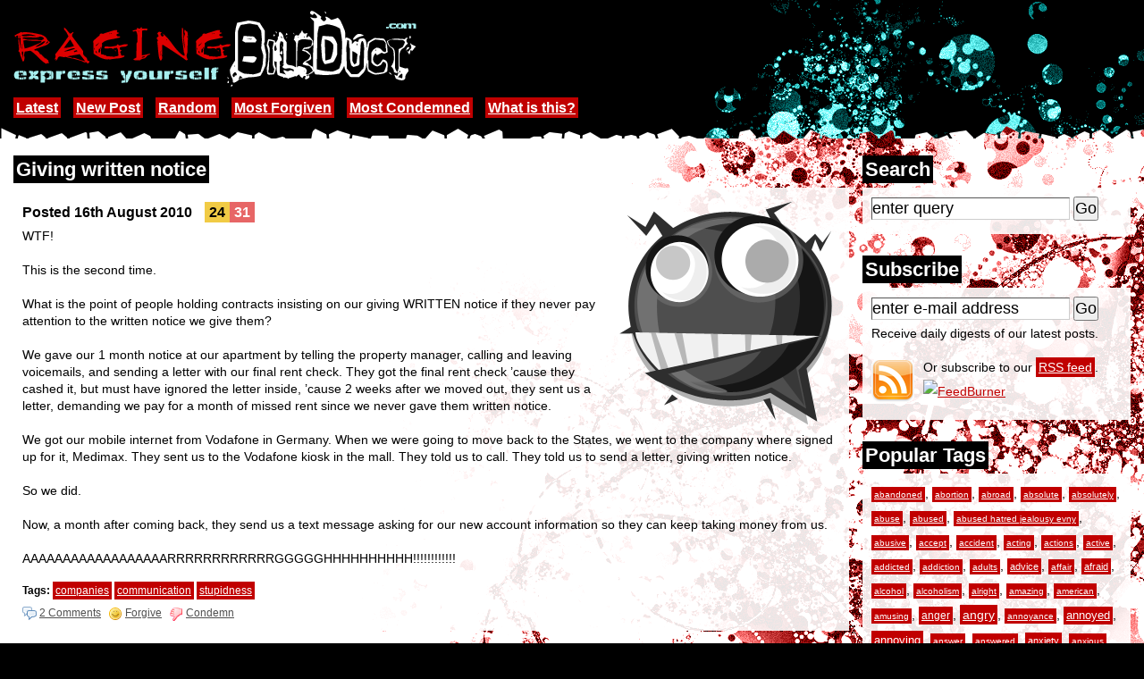

--- FILE ---
content_type: text/html; charset=utf-8
request_url: http://ragingbileduct.com/view/Giving-written-notice-562
body_size: 16473
content:
<!DOCTYPE html PUBLIC "-//W3C//DTD XHTML 1.0 Strict//EN" "http://www.w3.org/TR/xhtml1/DTD/xhtml1-strict.dtd">
<html xmlns="http://www.w3.org/1999/xhtml" xml:lang="en" lang="en" dir="ltr">

<head>
<title>Giving written notice // RAGING Bile Duct</title>
<meta name="description" content="Posted by anonymous 16th August 2010 &#8220;Giving written notice&#8221;. RAGING Bile Duct is a place for you to anonymously post about anything that&#8217;s on your mind. Be it a confession, a rant about how your customers suck or just tell us why you hate your life. Feel free to vent your rage on here!" />
<meta name="keywords" content="view post, Giving written notice, anonymous,anonymously post,confession,anonymous confessions,confess,rant,ranting,raving,secrets,customers suck,hate,life,vent,raging bile duct,ragingbileduct" />
<base href="http://ragingbileduct.com/" />
<link rel="shortcut icon" href="/favicon.ico" type="image/vnd.microsoft.icon" />
<link rel="stylesheet" type="text/css" href="static/style.css?4" />
<!--[if lt IE 7]><link rel="stylesheet" type="text/css" href="static/style-ie6.css?1" /><![endif]-->
<link href="http://feeds.feedburner.com/RAGINGBileDuct" rel="alternate" type="application/rss+xml" title="Latest Posts" />
<script type="text/javascript" src="static/site.js?1"></script>
</head>

<body>

<div id="header">
	<div class="inner">
		<a class="normal" href="home"><img width="451" height="85" src="static/body_logo1.gif" alt="RAGINGBileDuct.com" /></a>
		<div class="nav">
						<a href="home" title="View the latest posts">Latest</a>
			<a href="post" title="Submit a new post">New Post</a>
			<a href="random" title="View some random posts">Random</a>
			<a href="most-forgiven" title="View the most forgiven posts">Most Forgiven</a>
			<a href="most-condemned" title="View the most condemned posts">Most Condemned</a>
			<a href="about-raging-bile-duct" title="Find out what our site is about">What is this?</a>
					</div>
	</div>
</div>
<div id="wrap">
	<div id="body" class="clearfix"><div class="innerr">
	<h2><span>Search</span></h2>
	<form action="search" method="post">
		<div class="inner">
			<div class="row"><input type="text" class="text dv" name="query" value="enter query" maxlength="100" /> <input type="submit" value="Go" /></div>
		</div>
	</form>
	<h2><span>Subscribe</span></h2>
	<form id="subscribe" action="http://www.feedburner.com/fb/a/emailverify" method="post">
		<div class="inner clearfix">
			<div class="row"><input type="text" class="text dv" value="enter e-mail address" name="email" maxlength="100" /> <input type="submit" value="Go" /></div>
			<p>Receive daily digests of our latest posts.</p>
			<input type="hidden" value="http://feeds.feedburner.com/~e?ffid=2685405" name="url" />
			<input type="hidden" value="RAGING Bile Duct // Latest Posts" name="title" />
			<input type="hidden" name="loc" value="en_US" />
			<a id="rssicon" class="normal" href="http://feeds.feedburner.com/RAGINGBileDuct?format=html"><img src="static/icon_rss.gif" width="48" height="48" alt="RSS" /></a>
			Or subscribe to our <a href="http://feeds.feedburner.com/RAGINGBileDuct?format=html">RSS feed</a>.<br />
			<a class="normal" href="http://feeds.feedburner.com/RAGINGBileDuct?format=html"><img src="http://feeds.feedburner.com/~fc/RAGINGBileDuct?bg=000000&amp;fg=b9b9b9&amp;anim=1" height="26" width="88" alt="FeedBurner" /></a>
		</div>
	</form>
	<h2><span>Popular Tags</span></h2>
	<div class="inner">
				<a href="tag/abandoned" title="5 posts tagged with abandoned" style="font-size: 71.818181818182%">abandoned</a>, <a href="tag/abortion" title="2 posts tagged with abortion" style="font-size: 70%">abortion</a>, <a href="tag/abroad" title="2 posts tagged with abroad" style="font-size: 70%">abroad</a>, <a href="tag/absolute" title="4 posts tagged with absolute" style="font-size: 71.212121212121%">absolute</a>, <a href="tag/absolutely" title="2 posts tagged with absolutely" style="font-size: 70%">absolutely</a>, <a href="tag/abuse" title="9 posts tagged with abuse" style="font-size: 74.242424242424%">abuse</a>, <a href="tag/abused" title="7 posts tagged with abused" style="font-size: 73.030303030303%">abused</a>, <a href="tag/abused+hatred+jealousy+evny" title="2 posts tagged with abused hatred jealousy evny" style="font-size: 70%">abused hatred jealousy evny</a>, <a href="tag/abusive" title="9 posts tagged with abusive" style="font-size: 74.242424242424%">abusive</a>, <a href="tag/accept" title="6 posts tagged with accept" style="font-size: 72.424242424242%">accept</a>, <a href="tag/accident" title="3 posts tagged with accident" style="font-size: 70.606060606061%">accident</a>, <a href="tag/acting" title="5 posts tagged with acting" style="font-size: 71.818181818182%">acting</a>, <a href="tag/actions" title="2 posts tagged with actions" style="font-size: 70%">actions</a>, <a href="tag/active" title="2 posts tagged with active" style="font-size: 70%">active</a>, <a href="tag/addicted" title="4 posts tagged with addicted" style="font-size: 71.212121212121%">addicted</a>, <a href="tag/addiction" title="4 posts tagged with addiction" style="font-size: 71.212121212121%">addiction</a>, <a href="tag/adults" title="3 posts tagged with adults" style="font-size: 70.606060606061%">adults</a>, <a href="tag/advice" title="11 posts tagged with advice" style="font-size: 75.454545454545%">advice</a>, <a href="tag/affair" title="6 posts tagged with affair" style="font-size: 72.424242424242%">affair</a>, <a href="tag/afraid" title="17 posts tagged with afraid" style="font-size: 79.090909090909%">afraid</a>, <a href="tag/alcohol" title="2 posts tagged with alcohol" style="font-size: 70%">alcohol</a>, <a href="tag/alcoholism" title="2 posts tagged with alcoholism" style="font-size: 70%">alcoholism</a>, <a href="tag/alright" title="2 posts tagged with alright" style="font-size: 70%">alright</a>, <a href="tag/amazing" title="6 posts tagged with amazing" style="font-size: 72.424242424242%">amazing</a>, <a href="tag/american" title="2 posts tagged with american" style="font-size: 70%">american</a>, <a href="tag/amusing" title="3 posts tagged with amusing" style="font-size: 70.606060606061%">amusing</a>, <a href="tag/anger" title="29 posts tagged with anger" style="font-size: 86.363636363636%">anger</a>, <a href="tag/angry" title="57 posts tagged with angry" style="font-size: 103.33333333333%">angry</a>, <a href="tag/annoyance" title="2 posts tagged with annoyance" style="font-size: 70%">annoyance</a>, <a href="tag/annoyed" title="36 posts tagged with annoyed" style="font-size: 90.606060606061%">annoyed</a>, <a href="tag/annoying" title="43 posts tagged with annoying" style="font-size: 94.848484848485%">annoying</a>, <a href="tag/answer" title="3 posts tagged with answer" style="font-size: 70.606060606061%">answer</a>, <a href="tag/answered" title="2 posts tagged with answered" style="font-size: 70%">answered</a>, <a href="tag/anxiety" title="19 posts tagged with anxiety" style="font-size: 80.30303030303%">anxiety</a>, <a href="tag/anxious" title="3 posts tagged with anxious" style="font-size: 70.606060606061%">anxious</a>, <a href="tag/anymore" title="15 posts tagged with anymore" style="font-size: 77.878787878788%">anymore</a>, <a href="tag/apartment" title="5 posts tagged with apartment" style="font-size: 71.818181818182%">apartment</a>, <a href="tag/apologize" title="2 posts tagged with apologize" style="font-size: 70%">apologize</a>, <a href="tag/apparently" title="2 posts tagged with apparently" style="font-size: 70%">apparently</a>, <a href="tag/application" title="2 posts tagged with application" style="font-size: 70%">application</a>, <a href="tag/appreciation" title="2 posts tagged with appreciation" style="font-size: 70%">appreciation</a>, <a href="tag/approach" title="2 posts tagged with approach" style="font-size: 70%">approach</a>, <a href="tag/argument" title="4 posts tagged with argument" style="font-size: 71.212121212121%">argument</a>, <a href="tag/artist" title="5 posts tagged with artist" style="font-size: 71.818181818182%">artist</a>, <a href="tag/asexual" title="2 posts tagged with asexual" style="font-size: 70%">asexual</a>, <a href="tag/asexuality" title="2 posts tagged with asexuality" style="font-size: 70%">asexuality</a>, <a href="tag/asshole" title="34 posts tagged with asshole" style="font-size: 89.393939393939%">asshole</a>, <a href="tag/assholes" title="14 posts tagged with assholes" style="font-size: 77.272727272727%">assholes</a>, <a href="tag/attached" title="3 posts tagged with attached" style="font-size: 70.606060606061%">attached</a>, <a href="tag/attention" title="8 posts tagged with attention" style="font-size: 73.636363636364%">attention</a>, <a href="tag/attitude" title="4 posts tagged with attitude" style="font-size: 71.212121212121%">attitude</a>, <a href="tag/attraction" title="2 posts tagged with attraction" style="font-size: 70%">attraction</a>, <a href="tag/attractive" title="2 posts tagged with attractive" style="font-size: 70%">attractive</a>, <a href="tag/august" title="2 posts tagged with august" style="font-size: 70%">august</a>, <a href="tag/average" title="3 posts tagged with average" style="font-size: 70.606060606061%">average</a>, <a href="tag/awesome" title="5 posts tagged with awesome" style="font-size: 71.818181818182%">awesome</a>, <a href="tag/awful" title="4 posts tagged with awful" style="font-size: 71.212121212121%">awful</a>, <a href="tag/awkward" title="9 posts tagged with awkward" style="font-size: 74.242424242424%">awkward</a>, <a href="tag/babies" title="6 posts tagged with babies" style="font-size: 72.424242424242%">babies</a>, <a href="tag/baby" title="6 posts tagged with baby" style="font-size: 72.424242424242%">baby</a>, <a href="tag/backstab" title="2 posts tagged with backstab" style="font-size: 70%">backstab</a>, <a href="tag/backstabbing" title="4 posts tagged with backstabbing" style="font-size: 71.212121212121%">backstabbing</a>, <a href="tag/bailed" title="2 posts tagged with bailed" style="font-size: 70%">bailed</a>, <a href="tag/banging" title="2 posts tagged with banging" style="font-size: 70%">banging</a>, <a href="tag/barely" title="4 posts tagged with barely" style="font-size: 71.212121212121%">barely</a>, <a href="tag/bastard" title="4 posts tagged with bastard" style="font-size: 71.212121212121%">bastard</a>, <a href="tag/bathroom" title="2 posts tagged with bathroom" style="font-size: 70%">bathroom</a>, <a href="tag/beating" title="3 posts tagged with beating" style="font-size: 70.606060606061%">beating</a>, <a href="tag/beautiful" title="2 posts tagged with beautiful" style="font-size: 70%">beautiful</a>, <a href="tag/beauty" title="4 posts tagged with beauty" style="font-size: 71.212121212121%">beauty</a>, <a href="tag/bedroom" title="2 posts tagged with bedroom" style="font-size: 70%">bedroom</a>, <a href="tag/begged" title="2 posts tagged with begged" style="font-size: 70%">begged</a>, <a href="tag/beginning" title="2 posts tagged with beginning" style="font-size: 70%">beginning</a>, <a href="tag/belittle" title="2 posts tagged with belittle" style="font-size: 70%">belittle</a>, <a href="tag/bestfriend" title="3 posts tagged with bestfriend" style="font-size: 70.606060606061%">bestfriend</a>, <a href="tag/betrayal" title="6 posts tagged with betrayal" style="font-size: 72.424242424242%">betrayal</a>, <a href="tag/betrayed" title="4 posts tagged with betrayed" style="font-size: 71.212121212121%">betrayed</a>, <a href="tag/bigger" title="2 posts tagged with bigger" style="font-size: 70%">bigger</a>, <a href="tag/bipolar" title="3 posts tagged with bipolar" style="font-size: 70.606060606061%">bipolar</a>, <a href="tag/birth+control" title="2 posts tagged with birth control" style="font-size: 70%">birth control</a>, <a href="tag/birthday" title="7 posts tagged with birthday" style="font-size: 73.030303030303%">birthday</a>, <a href="tag/bisexual" title="7 posts tagged with bisexual" style="font-size: 73.030303030303%">bisexual</a>, <a href="tag/bitch" title="47 posts tagged with bitch" style="font-size: 97.272727272727%">bitch</a>, <a href="tag/bitches" title="11 posts tagged with bitches" style="font-size: 75.454545454545%">bitches</a>, <a href="tag/bitching" title="5 posts tagged with bitching" style="font-size: 71.818181818182%">bitching</a>, <a href="tag/bitchy" title="11 posts tagged with bitchy" style="font-size: 75.454545454545%">bitchy</a>, <a href="tag/bitter" title="2 posts tagged with bitter" style="font-size: 70%">bitter</a>, <a href="tag/blamed" title="3 posts tagged with blamed" style="font-size: 70.606060606061%">blamed</a>, <a href="tag/bloody" title="3 posts tagged with bloody" style="font-size: 70.606060606061%">bloody</a>, <a href="tag/body" title="8 posts tagged with body" style="font-size: 73.636363636364%">body</a>, <a href="tag/bored" title="2 posts tagged with bored" style="font-size: 70%">bored</a>, <a href="tag/boring" title="6 posts tagged with boring" style="font-size: 72.424242424242%">boring</a>, <a href="tag/borrow" title="2 posts tagged with borrow" style="font-size: 70%">borrow</a>, <a href="tag/boss" title="7 posts tagged with boss" style="font-size: 73.030303030303%">boss</a>, <a href="tag/bosses" title="2 posts tagged with bosses" style="font-size: 70%">bosses</a>, <a href="tag/bossy" title="2 posts tagged with bossy" style="font-size: 70%">bossy</a>, <a href="tag/bother" title="2 posts tagged with bother" style="font-size: 70%">bother</a>, <a href="tag/bottle" title="2 posts tagged with bottle" style="font-size: 70%">bottle</a>, <a href="tag/bottom" title="2 posts tagged with bottom" style="font-size: 70%">bottom</a>, <a href="tag/bought" title="5 posts tagged with bought" style="font-size: 71.818181818182%">bought</a>, <a href="tag/boyfriend" title="69 posts tagged with boyfriend" style="font-size: 110.60606060606%">boyfriend</a>, <a href="tag/boyfriends" title="2 posts tagged with boyfriends" style="font-size: 70%">boyfriends</a>, <a href="tag/boys" title="10 posts tagged with boys" style="font-size: 74.848484848485%">boys</a>, <a href="tag/break" title="4 posts tagged with break" style="font-size: 71.212121212121%">break</a>, <a href="tag/breaking" title="3 posts tagged with breaking" style="font-size: 70.606060606061%">breaking</a>, <a href="tag/breaks" title="2 posts tagged with breaks" style="font-size: 70%">breaks</a>, <a href="tag/breakup" title="7 posts tagged with breakup" style="font-size: 73.030303030303%">breakup</a>, <a href="tag/breathe" title="3 posts tagged with breathe" style="font-size: 70.606060606061%">breathe</a>, <a href="tag/broken" title="8 posts tagged with broken" style="font-size: 73.636363636364%">broken</a>, <a href="tag/brother" title="12 posts tagged with brother" style="font-size: 76.060606060606%">brother</a>, <a href="tag/brothers" title="3 posts tagged with brothers" style="font-size: 70.606060606061%">brothers</a>, <a href="tag/bullies" title="2 posts tagged with bullies" style="font-size: 70%">bullies</a>, <a href="tag/bullshit" title="31 posts tagged with bullshit" style="font-size: 87.575757575758%">bullshit</a>, <a href="tag/bullying" title="5 posts tagged with bullying" style="font-size: 71.818181818182%">bullying</a>, <a href="tag/burden" title="2 posts tagged with burden" style="font-size: 70%">burden</a>, <a href="tag/burnt" title="2 posts tagged with burnt" style="font-size: 70%">burnt</a>, <a href="tag/business" title="3 posts tagged with business" style="font-size: 70.606060606061%">business</a>, <a href="tag/buying" title="2 posts tagged with buying" style="font-size: 70%">buying</a>, <a href="tag/called" title="7 posts tagged with called" style="font-size: 73.030303030303%">called</a>, <a href="tag/calling" title="3 posts tagged with calling" style="font-size: 70.606060606061%">calling</a>, <a href="tag/cancer" title="5 posts tagged with cancer" style="font-size: 71.818181818182%">cancer</a>, <a href="tag/can%E2%80%99t" title="3 posts tagged with can&#8217;t" style="font-size: 70.606060606061%">can&#8217;t</a>, <a href="tag/career" title="3 posts tagged with career" style="font-size: 70.606060606061%">career</a>, <a href="tag/caring" title="3 posts tagged with caring" style="font-size: 70.606060606061%">caring</a>, <a href="tag/cats" title="3 posts tagged with cats" style="font-size: 70.606060606061%">cats</a>, <a href="tag/caught" title="4 posts tagged with caught" style="font-size: 71.212121212121%">caught</a>, <a href="tag/chance" title="7 posts tagged with chance" style="font-size: 73.030303030303%">chance</a>, <a href="tag/change" title="4 posts tagged with change" style="font-size: 71.212121212121%">change</a>, <a href="tag/changed" title="2 posts tagged with changed" style="font-size: 70%">changed</a>, <a href="tag/chatroom" title="2 posts tagged with chatroom" style="font-size: 70%">chatroom</a>, <a href="tag/chatting" title="2 posts tagged with chatting" style="font-size: 70%">chatting</a>, <a href="tag/cheat" title="3 posts tagged with cheat" style="font-size: 70.606060606061%">cheat</a>, <a href="tag/cheated" title="4 posts tagged with cheated" style="font-size: 71.212121212121%">cheated</a>, <a href="tag/cheater" title="4 posts tagged with cheater" style="font-size: 71.212121212121%">cheater</a>, <a href="tag/cheating" title="18 posts tagged with cheating" style="font-size: 79.69696969697%">cheating</a>, <a href="tag/chemistry" title="2 posts tagged with chemistry" style="font-size: 70%">chemistry</a>, <a href="tag/child" title="2 posts tagged with child" style="font-size: 70%">child</a>, <a href="tag/childish" title="5 posts tagged with childish" style="font-size: 71.818181818182%">childish</a>, <a href="tag/children" title="8 posts tagged with children" style="font-size: 73.636363636364%">children</a>, <a href="tag/choice" title="4 posts tagged with choice" style="font-size: 71.212121212121%">choice</a>, <a href="tag/chores" title="2 posts tagged with chores" style="font-size: 70%">chores</a>, <a href="tag/christian" title="2 posts tagged with christian" style="font-size: 70%">christian</a>, <a href="tag/christianity" title="3 posts tagged with christianity" style="font-size: 70.606060606061%">christianity</a>, <a href="tag/christmas" title="5 posts tagged with christmas" style="font-size: 71.818181818182%">christmas</a>, <a href="tag/cigarettes" title="2 posts tagged with cigarettes" style="font-size: 70%">cigarettes</a>, <a href="tag/classes" title="5 posts tagged with classes" style="font-size: 71.818181818182%">classes</a>, <a href="tag/cleaning" title="3 posts tagged with cleaning" style="font-size: 70.606060606061%">cleaning</a>, <a href="tag/clients" title="2 posts tagged with clients" style="font-size: 70%">clients</a>, <a href="tag/closest" title="4 posts tagged with closest" style="font-size: 71.212121212121%">closest</a>, <a href="tag/college" title="21 posts tagged with college" style="font-size: 81.515151515152%">college</a>, <a href="tag/coming" title="6 posts tagged with coming" style="font-size: 72.424242424242%">coming</a>, <a href="tag/comment" title="5 posts tagged with comment" style="font-size: 71.818181818182%">comment</a>, <a href="tag/commitment" title="4 posts tagged with commitment" style="font-size: 71.212121212121%">commitment</a>, <a href="tag/common" title="3 posts tagged with common" style="font-size: 70.606060606061%">common</a>, <a href="tag/communication" title="4 posts tagged with communication" style="font-size: 71.212121212121%">communication</a>, <a href="tag/community" title="2 posts tagged with community" style="font-size: 70%">community</a>, <a href="tag/companies" title="2 posts tagged with companies" style="font-size: 70%">companies</a>, <a href="tag/complain" title="5 posts tagged with complain" style="font-size: 71.818181818182%">complain</a>, <a href="tag/complaining" title="4 posts tagged with complaining" style="font-size: 71.212121212121%">complaining</a>, <a href="tag/complete" title="9 posts tagged with complete" style="font-size: 74.242424242424%">complete</a>, <a href="tag/completely" title="7 posts tagged with completely" style="font-size: 73.030303030303%">completely</a>, <a href="tag/complicated" title="2 posts tagged with complicated" style="font-size: 70%">complicated</a>, <a href="tag/confess" title="3 posts tagged with confess" style="font-size: 70.606060606061%">confess</a>, <a href="tag/confession" title="60 posts tagged with confession" style="font-size: 105.15151515152%">confession</a>, <a href="tag/confidence" title="2 posts tagged with confidence" style="font-size: 70%">confidence</a>, <a href="tag/confused" title="26 posts tagged with confused" style="font-size: 84.545454545455%">confused</a>, <a href="tag/confusing" title="4 posts tagged with confusing" style="font-size: 71.212121212121%">confusing</a>, <a href="tag/confusion" title="3 posts tagged with confusion" style="font-size: 70.606060606061%">confusion</a>, <a href="tag/constant" title="2 posts tagged with constant" style="font-size: 70%">constant</a>, <a href="tag/constantly" title="6 posts tagged with constantly" style="font-size: 72.424242424242%">constantly</a>, <a href="tag/continue" title="3 posts tagged with continue" style="font-size: 70.606060606061%">continue</a>, <a href="tag/continues" title="2 posts tagged with continues" style="font-size: 70%">continues</a>, <a href="tag/control" title="6 posts tagged with control" style="font-size: 72.424242424242%">control</a>, <a href="tag/control+freak" title="3 posts tagged with control freak" style="font-size: 70.606060606061%">control freak</a>, <a href="tag/controlling" title="4 posts tagged with controlling" style="font-size: 71.212121212121%">controlling</a>, <a href="tag/conversation" title="4 posts tagged with conversation" style="font-size: 71.212121212121%">conversation</a>, <a href="tag/conversations" title="2 posts tagged with conversations" style="font-size: 70%">conversations</a>, <a href="tag/convinced" title="2 posts tagged with convinced" style="font-size: 70%">convinced</a>, <a href="tag/cooking" title="3 posts tagged with cooking" style="font-size: 70.606060606061%">cooking</a>, <a href="tag/cops" title="2 posts tagged with cops" style="font-size: 70%">cops</a>, <a href="tag/couldn" title="5 posts tagged with couldn" style="font-size: 71.818181818182%">couldn</a>, <a href="tag/counter" title="2 posts tagged with counter" style="font-size: 70%">counter</a>, <a href="tag/country" title="4 posts tagged with country" style="font-size: 71.212121212121%">country</a>, <a href="tag/county" title="2 posts tagged with county" style="font-size: 70%">county</a>, <a href="tag/couple" title="7 posts tagged with couple" style="font-size: 73.030303030303%">couple</a>, <a href="tag/couples" title="3 posts tagged with couples" style="font-size: 70.606060606061%">couples</a>, <a href="tag/cousin" title="2 posts tagged with cousin" style="font-size: 70%">cousin</a>, <a href="tag/cousins" title="2 posts tagged with cousins" style="font-size: 70%">cousins</a>, <a href="tag/coworker" title="4 posts tagged with coworker" style="font-size: 71.212121212121%">coworker</a>, <a href="tag/crap" title="2 posts tagged with crap" style="font-size: 70%">crap</a>, <a href="tag/crazy" title="6 posts tagged with crazy" style="font-size: 72.424242424242%">crazy</a>, <a href="tag/creepy" title="3 posts tagged with creepy" style="font-size: 70.606060606061%">creepy</a>, <a href="tag/crush" title="20 posts tagged with crush" style="font-size: 80.909090909091%">crush</a>, <a href="tag/crushed" title="3 posts tagged with crushed" style="font-size: 70.606060606061%">crushed</a>, <a href="tag/crying" title="8 posts tagged with crying" style="font-size: 73.636363636364%">crying</a>, <a href="tag/cultural+appropriation" title="2 posts tagged with cultural appropriation" style="font-size: 70%">cultural appropriation</a>, <a href="tag/culture" title="3 posts tagged with culture" style="font-size: 70.606060606061%">culture</a>, <a href="tag/cunt" title="4 posts tagged with cunt" style="font-size: 71.212121212121%">cunt</a>, <a href="tag/cunts" title="3 posts tagged with cunts" style="font-size: 70.606060606061%">cunts</a>, <a href="tag/customers" title="4 posts tagged with customers" style="font-size: 71.212121212121%">customers</a>, <a href="tag/customers+suck" title="3 posts tagged with customers suck" style="font-size: 70.606060606061%">customers suck</a>, <a href="tag/cutting" title="6 posts tagged with cutting" style="font-size: 72.424242424242%">cutting</a>, <a href="tag/damned" title="3 posts tagged with damned" style="font-size: 70.606060606061%">damned</a>, <a href="tag/dating" title="25 posts tagged with dating" style="font-size: 83.939393939394%">dating</a>, <a href="tag/daughter" title="4 posts tagged with daughter" style="font-size: 71.212121212121%">daughter</a>, <a href="tag/dead" title="3 posts tagged with dead" style="font-size: 70.606060606061%">dead</a>, <a href="tag/death" title="14 posts tagged with death" style="font-size: 77.272727272727%">death</a>, <a href="tag/decent" title="2 posts tagged with decent" style="font-size: 70%">decent</a>, <a href="tag/decide" title="2 posts tagged with decide" style="font-size: 70%">decide</a>, <a href="tag/decided" title="6 posts tagged with decided" style="font-size: 72.424242424242%">decided</a>, <a href="tag/decides" title="2 posts tagged with decides" style="font-size: 70%">decides</a>, <a href="tag/decisions" title="2 posts tagged with decisions" style="font-size: 70%">decisions</a>, <a href="tag/degree" title="3 posts tagged with degree" style="font-size: 70.606060606061%">degree</a>, <a href="tag/delusional" title="2 posts tagged with delusional" style="font-size: 70%">delusional</a>, <a href="tag/depressed" title="26 posts tagged with depressed" style="font-size: 84.545454545455%">depressed</a>, <a href="tag/depression" title="31 posts tagged with depression" style="font-size: 87.575757575758%">depression</a>, <a href="tag/depressive" title="2 posts tagged with depressive" style="font-size: 70%">depressive</a>, <a href="tag/design" title="2 posts tagged with design" style="font-size: 70%">design</a>, <a href="tag/desire" title="2 posts tagged with desire" style="font-size: 70%">desire</a>, <a href="tag/despise" title="2 posts tagged with despise" style="font-size: 70%">despise</a>, <a href="tag/destroy" title="2 posts tagged with destroy" style="font-size: 70%">destroy</a>, <a href="tag/details" title="3 posts tagged with details" style="font-size: 70.606060606061%">details</a>, <a href="tag/dick" title="6 posts tagged with dick" style="font-size: 72.424242424242%">dick</a>, <a href="tag/dickhead" title="2 posts tagged with dickhead" style="font-size: 70%">dickhead</a>, <a href="tag/difference" title="2 posts tagged with difference" style="font-size: 70%">difference</a>, <a href="tag/difficult" title="5 posts tagged with difficult" style="font-size: 71.818181818182%">difficult</a>, <a href="tag/discussing" title="2 posts tagged with discussing" style="font-size: 70%">discussing</a>, <a href="tag/disease" title="2 posts tagged with disease" style="font-size: 70%">disease</a>, <a href="tag/disgust" title="4 posts tagged with disgust" style="font-size: 71.212121212121%">disgust</a>, <a href="tag/disgusting" title="2 posts tagged with disgusting" style="font-size: 70%">disgusting</a>, <a href="tag/dishes" title="3 posts tagged with dishes" style="font-size: 70.606060606061%">dishes</a>, <a href="tag/dislike" title="4 posts tagged with dislike" style="font-size: 71.212121212121%">dislike</a>, <a href="tag/disrespectful" title="4 posts tagged with disrespectful" style="font-size: 71.212121212121%">disrespectful</a>, <a href="tag/distance" title="3 posts tagged with distance" style="font-size: 70.606060606061%">distance</a>, <a href="tag/divorce" title="7 posts tagged with divorce" style="font-size: 73.030303030303%">divorce</a>, <a href="tag/doctor" title="2 posts tagged with doctor" style="font-size: 70%">doctor</a>, <a href="tag/dogs" title="2 posts tagged with dogs" style="font-size: 70%">dogs</a>, <a href="tag/dollars" title="2 posts tagged with dollars" style="font-size: 70%">dollars</a>, <a href="tag/double" title="2 posts tagged with double" style="font-size: 70%">double</a>, <a href="tag/douche" title="4 posts tagged with douche" style="font-size: 71.212121212121%">douche</a>, <a href="tag/douchebag" title="5 posts tagged with douchebag" style="font-size: 71.818181818182%">douchebag</a>, <a href="tag/drama" title="9 posts tagged with drama" style="font-size: 74.242424242424%">drama</a>, <a href="tag/dramatic" title="2 posts tagged with dramatic" style="font-size: 70%">dramatic</a>, <a href="tag/drawing" title="2 posts tagged with drawing" style="font-size: 70%">drawing</a>, <a href="tag/dreams" title="5 posts tagged with dreams" style="font-size: 71.818181818182%">dreams</a>, <a href="tag/drinking" title="2 posts tagged with drinking" style="font-size: 70%">drinking</a>, <a href="tag/driver" title="4 posts tagged with driver" style="font-size: 71.212121212121%">driver</a>, <a href="tag/drivers" title="2 posts tagged with drivers" style="font-size: 70%">drivers</a>, <a href="tag/drives" title="2 posts tagged with drives" style="font-size: 70%">drives</a>, <a href="tag/drugs" title="6 posts tagged with drugs" style="font-size: 72.424242424242%">drugs</a>, <a href="tag/drunk" title="3 posts tagged with drunk" style="font-size: 70.606060606061%">drunk</a>, <a href="tag/dumb" title="4 posts tagged with dumb" style="font-size: 71.212121212121%">dumb</a>, <a href="tag/dumbass" title="3 posts tagged with dumbass" style="font-size: 70.606060606061%">dumbass</a>, <a href="tag/dumped" title="4 posts tagged with dumped" style="font-size: 71.212121212121%">dumped</a>, <a href="tag/dysphoria" title="2 posts tagged with dysphoria" style="font-size: 70%">dysphoria</a>, <a href="tag/earlier" title="2 posts tagged with earlier" style="font-size: 70%">earlier</a>, <a href="tag/education" title="5 posts tagged with education" style="font-size: 71.818181818182%">education</a>, <a href="tag/effectively" title="2 posts tagged with effectively" style="font-size: 70%">effectively</a>, <a href="tag/effort" title="7 posts tagged with effort" style="font-size: 73.030303030303%">effort</a>, <a href="tag/embarrassing" title="3 posts tagged with embarrassing" style="font-size: 70.606060606061%">embarrassing</a>, <a href="tag/emotional" title="3 posts tagged with emotional" style="font-size: 70.606060606061%">emotional</a>, <a href="tag/emotionally" title="6 posts tagged with emotionally" style="font-size: 72.424242424242%">emotionally</a>, <a href="tag/emotions" title="2 posts tagged with emotions" style="font-size: 70%">emotions</a>, <a href="tag/empty" title="2 posts tagged with empty" style="font-size: 70%">empty</a>, <a href="tag/energy" title="4 posts tagged with energy" style="font-size: 71.212121212121%">energy</a>, <a href="tag/engaged" title="4 posts tagged with engaged" style="font-size: 71.212121212121%">engaged</a>, <a href="tag/entire" title="4 posts tagged with entire" style="font-size: 71.212121212121%">entire</a>, <a href="tag/everyday" title="5 posts tagged with everyday" style="font-size: 71.818181818182%">everyday</a>, <a href="tag/everytime" title="2 posts tagged with everytime" style="font-size: 70%">everytime</a>, <a href="tag/evil" title="2 posts tagged with evil" style="font-size: 70%">evil</a>, <a href="tag/ex-boyfriend" title="6 posts tagged with ex-boyfriend" style="font-size: 72.424242424242%">ex-boyfriend</a>, <a href="tag/excuse" title="2 posts tagged with excuse" style="font-size: 70%">excuse</a>, <a href="tag/excuses" title="2 posts tagged with excuses" style="font-size: 70%">excuses</a>, <a href="tag/exes" title="3 posts tagged with exes" style="font-size: 70.606060606061%">exes</a>, <a href="tag/exhausted" title="3 posts tagged with exhausted" style="font-size: 70.606060606061%">exhausted</a>, <a href="tag/existence" title="3 posts tagged with existence" style="font-size: 70.606060606061%">existence</a>, <a href="tag/expect" title="3 posts tagged with expect" style="font-size: 70.606060606061%">expect</a>, <a href="tag/expectations" title="4 posts tagged with expectations" style="font-size: 71.212121212121%">expectations</a>, <a href="tag/experienced" title="2 posts tagged with experienced" style="font-size: 70%">experienced</a>, <a href="tag/explanation" title="2 posts tagged with explanation" style="font-size: 70%">explanation</a>, <a href="tag/extremely" title="3 posts tagged with extremely" style="font-size: 70.606060606061%">extremely</a>, <a href="tag/facebook" title="27 posts tagged with facebook" style="font-size: 85.151515151515%">facebook</a>, <a href="tag/faggot" title="2 posts tagged with faggot" style="font-size: 70%">faggot</a>, <a href="tag/fail" title="3 posts tagged with fail" style="font-size: 70.606060606061%">fail</a>, <a href="tag/failure" title="10 posts tagged with failure" style="font-size: 74.848484848485%">failure</a>, <a href="tag/fair" title="2 posts tagged with fair" style="font-size: 70%">fair</a>, <a href="tag/fake" title="9 posts tagged with fake" style="font-size: 74.242424242424%">fake</a>, <a href="tag/fallen" title="2 posts tagged with fallen" style="font-size: 70%">fallen</a>, <a href="tag/falling" title="7 posts tagged with falling" style="font-size: 73.030303030303%">falling</a>, <a href="tag/family" title="59 posts tagged with family" style="font-size: 104.54545454545%">family</a>, <a href="tag/fantasies" title="2 posts tagged with fantasies" style="font-size: 70%">fantasies</a>, <a href="tag/father" title="17 posts tagged with father" style="font-size: 79.090909090909%">father</a>, <a href="tag/favorite" title="2 posts tagged with favorite" style="font-size: 70%">favorite</a>, <a href="tag/favour" title="2 posts tagged with favour" style="font-size: 70%">favour</a>, <a href="tag/fear" title="4 posts tagged with fear" style="font-size: 71.212121212121%">fear</a>, <a href="tag/feel" title="2 posts tagged with feel" style="font-size: 70%">feel</a>, <a href="tag/feeling" title="12 posts tagged with feeling" style="font-size: 76.060606060606%">feeling</a>, <a href="tag/feelings" title="14 posts tagged with feelings" style="font-size: 77.272727272727%">feelings</a>, <a href="tag/female" title="5 posts tagged with female" style="font-size: 71.818181818182%">female</a>, <a href="tag/feminism" title="3 posts tagged with feminism" style="font-size: 70.606060606061%">feminism</a>, <a href="tag/feminists" title="3 posts tagged with feminists" style="font-size: 70.606060606061%">feminists</a>, <a href="tag/fetish" title="6 posts tagged with fetish" style="font-size: 72.424242424242%">fetish</a>, <a href="tag/fiance" title="2 posts tagged with fiance" style="font-size: 70%">fiance</a>, <a href="tag/fiends" title="2 posts tagged with fiends" style="font-size: 70%">fiends</a>, <a href="tag/fighting" title="2 posts tagged with fighting" style="font-size: 70%">fighting</a>, <a href="tag/figure" title="5 posts tagged with figure" style="font-size: 71.818181818182%">figure</a>, <a href="tag/filthy" title="2 posts tagged with filthy" style="font-size: 70%">filthy</a>, <a href="tag/finally" title="10 posts tagged with finally" style="font-size: 74.848484848485%">finally</a>, <a href="tag/financial" title="2 posts tagged with financial" style="font-size: 70%">financial</a>, <a href="tag/finding" title="2 posts tagged with finding" style="font-size: 70%">finding</a>, <a href="tag/finish" title="2 posts tagged with finish" style="font-size: 70%">finish</a>, <a href="tag/finished" title="2 posts tagged with finished" style="font-size: 70%">finished</a>, <a href="tag/fire" title="3 posts tagged with fire" style="font-size: 70.606060606061%">fire</a>, <a href="tag/flatmates" title="2 posts tagged with flatmates" style="font-size: 70%">flatmates</a>, <a href="tag/flirt" title="2 posts tagged with flirt" style="font-size: 70%">flirt</a>, <a href="tag/flirting" title="4 posts tagged with flirting" style="font-size: 71.212121212121%">flirting</a>, <a href="tag/follow" title="3 posts tagged with follow" style="font-size: 70.606060606061%">follow</a>, <a href="tag/food" title="6 posts tagged with food" style="font-size: 72.424242424242%">food</a>, <a href="tag/foot" title="3 posts tagged with foot" style="font-size: 70.606060606061%">foot</a>, <a href="tag/forced" title="3 posts tagged with forced" style="font-size: 70.606060606061%">forced</a>, <a href="tag/forever" title="5 posts tagged with forever" style="font-size: 71.818181818182%">forever</a>, <a href="tag/forgave" title="2 posts tagged with forgave" style="font-size: 70%">forgave</a>, <a href="tag/forget" title="5 posts tagged with forget" style="font-size: 71.818181818182%">forget</a>, <a href="tag/forgive" title="7 posts tagged with forgive" style="font-size: 73.030303030303%">forgive</a>, <a href="tag/forgiveness" title="2 posts tagged with forgiveness" style="font-size: 70%">forgiveness</a>, <a href="tag/freak" title="2 posts tagged with freak" style="font-size: 70%">freak</a>, <a href="tag/freaking" title="5 posts tagged with freaking" style="font-size: 71.818181818182%">freaking</a>, <a href="tag/freedom" title="4 posts tagged with freedom" style="font-size: 71.212121212121%">freedom</a>, <a href="tag/friend" title="122 posts tagged with friend" style="font-size: 142.72727272727%">friend</a>, <a href="tag/friend+zone" title="2 posts tagged with friend zone" style="font-size: 70%">friend zone</a>, <a href="tag/friends" title="134 posts tagged with friends" style="font-size: 150%">friends</a>, <a href="tag/friends+benefits" title="2 posts tagged with friends benefits" style="font-size: 70%">friends benefits</a>, <a href="tag/friendship" title="19 posts tagged with friendship" style="font-size: 80.30303030303%">friendship</a>, <a href="tag/friendships" title="2 posts tagged with friendships" style="font-size: 70%">friendships</a>, <a href="tag/frustrated" title="13 posts tagged with frustrated" style="font-size: 76.666666666667%">frustrated</a>, <a href="tag/frustrating" title="2 posts tagged with frustrating" style="font-size: 70%">frustrating</a>, <a href="tag/frustration" title="6 posts tagged with frustration" style="font-size: 72.424242424242%">frustration</a>, <a href="tag/fuck" title="33 posts tagged with fuck" style="font-size: 88.787878787879%">fuck</a>, <a href="tag/fucked" title="11 posts tagged with fucked" style="font-size: 75.454545454545%">fucked</a>, <a href="tag/fuckers" title="2 posts tagged with fuckers" style="font-size: 70%">fuckers</a>, <a href="tag/fuckin" title="2 posts tagged with fuckin" style="font-size: 70%">fuckin</a>, <a href="tag/fucking" title="86 posts tagged with fucking" style="font-size: 120.90909090909%">fucking</a>, <a href="tag/fucking+bitch" title="2 posts tagged with fucking bitch" style="font-size: 70%">fucking bitch</a>, <a href="tag/fucks" title="2 posts tagged with fucks" style="font-size: 70%">fucks</a>, <a href="tag/funny" title="2 posts tagged with funny" style="font-size: 70%">funny</a>, <a href="tag/future" title="2 posts tagged with future" style="font-size: 70%">future</a>, <a href="tag/game" title="2 posts tagged with game" style="font-size: 70%">game</a>, <a href="tag/gamer" title="2 posts tagged with gamer" style="font-size: 70%">gamer</a>, <a href="tag/gender" title="3 posts tagged with gender" style="font-size: 70.606060606061%">gender</a>, <a href="tag/genderfluid" title="2 posts tagged with genderfluid" style="font-size: 70%">genderfluid</a>, <a href="tag/generally" title="2 posts tagged with generally" style="font-size: 70%">generally</a>, <a href="tag/giggle" title="2 posts tagged with giggle" style="font-size: 70%">giggle</a>, <a href="tag/girl" title="6 posts tagged with girl" style="font-size: 72.424242424242%">girl</a>, <a href="tag/girlfriend" title="27 posts tagged with girlfriend" style="font-size: 85.151515151515%">girlfriend</a>, <a href="tag/girlfriends" title="2 posts tagged with girlfriends" style="font-size: 70%">girlfriends</a>, <a href="tag/girls" title="6 posts tagged with girls" style="font-size: 72.424242424242%">girls</a>, <a href="tag/giving" title="5 posts tagged with giving" style="font-size: 71.818181818182%">giving</a>, <a href="tag/gladly" title="2 posts tagged with gladly" style="font-size: 70%">gladly</a>, <a href="tag/goddamn" title="7 posts tagged with goddamn" style="font-size: 73.030303030303%">goddamn</a>, <a href="tag/good" title="2 posts tagged with good" style="font-size: 70%">good</a>, <a href="tag/gorgeous" title="2 posts tagged with gorgeous" style="font-size: 70%">gorgeous</a>, <a href="tag/gossip" title="2 posts tagged with gossip" style="font-size: 70%">gossip</a>, <a href="tag/government" title="3 posts tagged with government" style="font-size: 70.606060606061%">government</a>, <a href="tag/grades" title="3 posts tagged with grades" style="font-size: 70.606060606061%">grades</a>, <a href="tag/graduate" title="3 posts tagged with graduate" style="font-size: 70.606060606061%">graduate</a>, <a href="tag/grandmom" title="4 posts tagged with grandmom" style="font-size: 71.212121212121%">grandmom</a>, <a href="tag/greedy" title="3 posts tagged with greedy" style="font-size: 70.606060606061%">greedy</a>, <a href="tag/gross" title="3 posts tagged with gross" style="font-size: 70.606060606061%">gross</a>, <a href="tag/ground" title="2 posts tagged with ground" style="font-size: 70%">ground</a>, <a href="tag/groupie" title="2 posts tagged with groupie" style="font-size: 70%">groupie</a>, <a href="tag/grudge" title="2 posts tagged with grudge" style="font-size: 70%">grudge</a>, <a href="tag/guilty" title="4 posts tagged with guilty" style="font-size: 71.212121212121%">guilty</a>, <a href="tag/guys" title="10 posts tagged with guys" style="font-size: 74.848484848485%">guys</a>, <a href="tag/handle" title="2 posts tagged with handle" style="font-size: 70%">handle</a>, <a href="tag/hanging" title="5 posts tagged with hanging" style="font-size: 71.818181818182%">hanging</a>, <a href="tag/happen" title="2 posts tagged with happen" style="font-size: 70%">happen</a>, <a href="tag/happened" title="4 posts tagged with happened" style="font-size: 71.212121212121%">happened</a>, <a href="tag/happiness" title="4 posts tagged with happiness" style="font-size: 71.212121212121%">happiness</a>, <a href="tag/happy" title="6 posts tagged with happy" style="font-size: 72.424242424242%">happy</a>, <a href="tag/hardcore" title="2 posts tagged with hardcore" style="font-size: 70%">hardcore</a>, <a href="tag/harm" title="4 posts tagged with harm" style="font-size: 71.212121212121%">harm</a>, <a href="tag/hate" title="57 posts tagged with hate" style="font-size: 103.33333333333%">hate</a>, <a href="tag/hateful" title="3 posts tagged with hateful" style="font-size: 70.606060606061%">hateful</a>, <a href="tag/hating" title="5 posts tagged with hating" style="font-size: 71.818181818182%">hating</a>, <a href="tag/hatred" title="3 posts tagged with hatred" style="font-size: 70.606060606061%">hatred</a>, <a href="tag/health" title="3 posts tagged with health" style="font-size: 70.606060606061%">health</a>, <a href="tag/heart" title="4 posts tagged with heart" style="font-size: 71.212121212121%">heart</a>, <a href="tag/heart+break" title="2 posts tagged with heart break" style="font-size: 70%">heart break</a>, <a href="tag/heartache" title="2 posts tagged with heartache" style="font-size: 70%">heartache</a>, <a href="tag/heartbreak" title="5 posts tagged with heartbreak" style="font-size: 71.818181818182%">heartbreak</a>, <a href="tag/heartbroken" title="5 posts tagged with heartbroken" style="font-size: 71.818181818182%">heartbroken</a>, <a href="tag/hell" title="7 posts tagged with hell" style="font-size: 73.030303030303%">hell</a>, <a href="tag/helped" title="3 posts tagged with helped" style="font-size: 70.606060606061%">helped</a>, <a href="tag/helping" title="3 posts tagged with helping" style="font-size: 70.606060606061%">helping</a>, <a href="tag/helpless" title="2 posts tagged with helpless" style="font-size: 70%">helpless</a>, <a href="tag/high+school" title="3 posts tagged with high school" style="font-size: 70.606060606061%">high school</a>, <a href="tag/highschool" title="5 posts tagged with highschool" style="font-size: 71.818181818182%">highschool</a>, <a href="tag/history" title="3 posts tagged with history" style="font-size: 70.606060606061%">history</a>, <a href="tag/home" title="2 posts tagged with home" style="font-size: 70%">home</a>, <a href="tag/homeless" title="4 posts tagged with homeless" style="font-size: 71.212121212121%">homeless</a>, <a href="tag/homework" title="8 posts tagged with homework" style="font-size: 73.636363636364%">homework</a>, <a href="tag/homophobe" title="2 posts tagged with homophobe" style="font-size: 70%">homophobe</a>, <a href="tag/homophobic" title="2 posts tagged with homophobic" style="font-size: 70%">homophobic</a>, <a href="tag/homosexual" title="2 posts tagged with homosexual" style="font-size: 70%">homosexual</a>, <a href="tag/honest" title="2 posts tagged with honest" style="font-size: 70%">honest</a>, <a href="tag/honestly" title="6 posts tagged with honestly" style="font-size: 72.424242424242%">honestly</a>, <a href="tag/honesty" title="3 posts tagged with honesty" style="font-size: 70.606060606061%">honesty</a>, <a href="tag/hoodies" title="2 posts tagged with hoodies" style="font-size: 70%">hoodies</a>, <a href="tag/hope" title="3 posts tagged with hope" style="font-size: 70.606060606061%">hope</a>, <a href="tag/hopeless" title="5 posts tagged with hopeless" style="font-size: 71.818181818182%">hopeless</a>, <a href="tag/hormones" title="2 posts tagged with hormones" style="font-size: 70%">hormones</a>, <a href="tag/horrible" title="11 posts tagged with horrible" style="font-size: 75.454545454545%">horrible</a>, <a href="tag/hospital" title="3 posts tagged with hospital" style="font-size: 70.606060606061%">hospital</a>, <a href="tag/household" title="2 posts tagged with household" style="font-size: 70%">household</a>, <a href="tag/housemate" title="3 posts tagged with housemate" style="font-size: 70.606060606061%">housemate</a>, <a href="tag/hurt" title="16 posts tagged with hurt" style="font-size: 78.484848484848%">hurt</a>, <a href="tag/husband" title="15 posts tagged with husband" style="font-size: 77.878787878788%">husband</a>, <a href="tag/husbands" title="2 posts tagged with husbands" style="font-size: 70%">husbands</a>, <a href="tag/hypocrite" title="4 posts tagged with hypocrite" style="font-size: 71.212121212121%">hypocrite</a>, <a href="tag/identity" title="2 posts tagged with identity" style="font-size: 70%">identity</a>, <a href="tag/idiot" title="8 posts tagged with idiot" style="font-size: 73.636363636364%">idiot</a>, <a href="tag/idiots" title="10 posts tagged with idiots" style="font-size: 74.848484848485%">idiots</a>, <a href="tag/ignorance" title="2 posts tagged with ignorance" style="font-size: 70%">ignorance</a>, <a href="tag/ignorant" title="6 posts tagged with ignorant" style="font-size: 72.424242424242%">ignorant</a>, <a href="tag/ignore" title="2 posts tagged with ignore" style="font-size: 70%">ignore</a>, <a href="tag/ignoring" title="5 posts tagged with ignoring" style="font-size: 71.818181818182%">ignoring</a>, <a href="tag/imagine" title="4 posts tagged with imagine" style="font-size: 71.212121212121%">imagine</a>, <a href="tag/immature" title="8 posts tagged with immature" style="font-size: 73.636363636364%">immature</a>, <a href="tag/important" title="4 posts tagged with important" style="font-size: 71.212121212121%">important</a>, <a href="tag/in-laws" title="2 posts tagged with in-laws" style="font-size: 70%">in-laws</a>, <a href="tag/inches" title="2 posts tagged with inches" style="font-size: 70%">inches</a>, <a href="tag/including" title="3 posts tagged with including" style="font-size: 70.606060606061%">including</a>, <a href="tag/inconsiderate" title="2 posts tagged with inconsiderate" style="font-size: 70%">inconsiderate</a>, <a href="tag/injustice" title="2 posts tagged with injustice" style="font-size: 70%">injustice</a>, <a href="tag/insane" title="8 posts tagged with insane" style="font-size: 73.636363636364%">insane</a>, <a href="tag/insecure" title="7 posts tagged with insecure" style="font-size: 73.030303030303%">insecure</a>, <a href="tag/insensitive" title="2 posts tagged with insensitive" style="font-size: 70%">insensitive</a>, <a href="tag/inside" title="8 posts tagged with inside" style="font-size: 73.636363636364%">inside</a>, <a href="tag/insurance" title="2 posts tagged with insurance" style="font-size: 70%">insurance</a>, <a href="tag/intense" title="2 posts tagged with intense" style="font-size: 70%">intense</a>, <a href="tag/interest" title="3 posts tagged with interest" style="font-size: 70.606060606061%">interest</a>, <a href="tag/interested" title="2 posts tagged with interested" style="font-size: 70%">interested</a>, <a href="tag/interests" title="2 posts tagged with interests" style="font-size: 70%">interests</a>, <a href="tag/internet" title="4 posts tagged with internet" style="font-size: 71.212121212121%">internet</a>, <a href="tag/irritated" title="4 posts tagged with irritated" style="font-size: 71.212121212121%">irritated</a>, <a href="tag/irritating" title="3 posts tagged with irritating" style="font-size: 70.606060606061%">irritating</a>, <a href="tag/issues" title="9 posts tagged with issues" style="font-size: 74.242424242424%">issues</a>, <a href="tag/i%E2%80%99m" title="3 posts tagged with i&#8217;m" style="font-size: 70.606060606061%">i&#8217;m</a>, <a href="tag/japan" title="2 posts tagged with japan" style="font-size: 70%">japan</a>, <a href="tag/jealous" title="14 posts tagged with jealous" style="font-size: 77.272727272727%">jealous</a>, <a href="tag/jealousy" title="7 posts tagged with jealousy" style="font-size: 73.030303030303%">jealousy</a>, <a href="tag/jerk" title="6 posts tagged with jerk" style="font-size: 72.424242424242%">jerk</a>, <a href="tag/jerks" title="2 posts tagged with jerks" style="font-size: 70%">jerks</a>, <a href="tag/jobs" title="5 posts tagged with jobs" style="font-size: 71.818181818182%">jobs</a>, <a href="tag/keyboard" title="2 posts tagged with keyboard" style="font-size: 70%">keyboard</a>, <a href="tag/kicked" title="2 posts tagged with kicked" style="font-size: 70%">kicked</a>, <a href="tag/kids" title="6 posts tagged with kids" style="font-size: 72.424242424242%">kids</a>, <a href="tag/kill" title="3 posts tagged with kill" style="font-size: 70.606060606061%">kill</a>, <a href="tag/killing" title="5 posts tagged with killing" style="font-size: 71.818181818182%">killing</a>, <a href="tag/kiss" title="2 posts tagged with kiss" style="font-size: 70%">kiss</a>, <a href="tag/knowing" title="5 posts tagged with knowing" style="font-size: 71.818181818182%">knowing</a>, <a href="tag/laptop" title="3 posts tagged with laptop" style="font-size: 70.606060606061%">laptop</a>, <a href="tag/latest" title="2 posts tagged with latest" style="font-size: 70%">latest</a>, <a href="tag/laughing" title="5 posts tagged with laughing" style="font-size: 71.818181818182%">laughing</a>, <a href="tag/lazy" title="4 posts tagged with lazy" style="font-size: 71.212121212121%">lazy</a>, <a href="tag/league" title="2 posts tagged with league" style="font-size: 70%">league</a>, <a href="tag/lesbian" title="9 posts tagged with lesbian" style="font-size: 74.242424242424%">lesbian</a>, <a href="tag/lesbians" title="2 posts tagged with lesbians" style="font-size: 70%">lesbians</a>, <a href="tag/lgbt" title="4 posts tagged with lgbt" style="font-size: 71.212121212121%">lgbt</a>, <a href="tag/liar" title="6 posts tagged with liar" style="font-size: 72.424242424242%">liar</a>, <a href="tag/liars" title="4 posts tagged with liars" style="font-size: 71.212121212121%">liars</a>, <a href="tag/lies" title="9 posts tagged with lies" style="font-size: 74.242424242424%">lies</a>, <a href="tag/life" title="28 posts tagged with life" style="font-size: 85.757575757576%">life</a>, <a href="tag/life+sucks" title="4 posts tagged with life sucks" style="font-size: 71.212121212121%">life sucks</a>, <a href="tag/liking" title="2 posts tagged with liking" style="font-size: 70%">liking</a>, <a href="tag/listen" title="6 posts tagged with listen" style="font-size: 72.424242424242%">listen</a>, <a href="tag/listening" title="2 posts tagged with listening" style="font-size: 70%">listening</a>, <a href="tag/literally" title="3 posts tagged with literally" style="font-size: 70.606060606061%">literally</a>, <a href="tag/living" title="5 posts tagged with living" style="font-size: 71.818181818182%">living</a>, <a href="tag/lonely" title="17 posts tagged with lonely" style="font-size: 79.090909090909%">lonely</a>, <a href="tag/longest" title="2 posts tagged with longest" style="font-size: 70%">longest</a>, <a href="tag/looked" title="3 posts tagged with looked" style="font-size: 70.606060606061%">looked</a>, <a href="tag/loser" title="7 posts tagged with loser" style="font-size: 73.030303030303%">loser</a>, <a href="tag/losers" title="2 posts tagged with losers" style="font-size: 70%">losers</a>, <a href="tag/losing" title="3 posts tagged with losing" style="font-size: 70.606060606061%">losing</a>, <a href="tag/lost" title="7 posts tagged with lost" style="font-size: 73.030303030303%">lost</a>, <a href="tag/lost+respect" title="2 posts tagged with lost respect" style="font-size: 70%">lost respect</a>, <a href="tag/love" title="101 posts tagged with love" style="font-size: 130%">love</a>, <a href="tag/love+sucks" title="3 posts tagged with love sucks" style="font-size: 70.606060606061%">love sucks</a>, <a href="tag/loved" title="2 posts tagged with loved" style="font-size: 70%">loved</a>, <a href="tag/loving" title="4 posts tagged with loving" style="font-size: 71.212121212121%">loving</a>, <a href="tag/lust" title="4 posts tagged with lust" style="font-size: 71.212121212121%">lust</a>, <a href="tag/lying" title="6 posts tagged with lying" style="font-size: 72.424242424242%">lying</a>, <a href="tag/making" title="10 posts tagged with making" style="font-size: 74.848484848485%">making</a>, <a href="tag/male" title="3 posts tagged with male" style="font-size: 70.606060606061%">male</a>, <a href="tag/manager" title="3 posts tagged with manager" style="font-size: 70.606060606061%">manager</a>, <a href="tag/manchild" title="3 posts tagged with manchild" style="font-size: 70.606060606061%">manchild</a>, <a href="tag/manipulation" title="2 posts tagged with manipulation" style="font-size: 70%">manipulation</a>, <a href="tag/manipulative" title="2 posts tagged with manipulative" style="font-size: 70%">manipulative</a>, <a href="tag/manners" title="2 posts tagged with manners" style="font-size: 70%">manners</a>, <a href="tag/marriage" title="9 posts tagged with marriage" style="font-size: 74.242424242424%">marriage</a>, <a href="tag/married" title="7 posts tagged with married" style="font-size: 73.030303030303%">married</a>, <a href="tag/masturbate" title="3 posts tagged with masturbate" style="font-size: 70.606060606061%">masturbate</a>, <a href="tag/matter" title="4 posts tagged with matter" style="font-size: 71.212121212121%">matter</a>, <a href="tag/meaning" title="3 posts tagged with meaning" style="font-size: 70.606060606061%">meaning</a>, <a href="tag/medium" title="2 posts tagged with medium" style="font-size: 70%">medium</a>, <a href="tag/meeting" title="2 posts tagged with meeting" style="font-size: 70%">meeting</a>, <a href="tag/mental" title="2 posts tagged with mental" style="font-size: 70%">mental</a>, <a href="tag/mental+health" title="2 posts tagged with mental health" style="font-size: 70%">mental health</a>, <a href="tag/merchandise" title="2 posts tagged with merchandise" style="font-size: 70%">merchandise</a>, <a href="tag/message" title="5 posts tagged with message" style="font-size: 71.818181818182%">message</a>, <a href="tag/messaged" title="2 posts tagged with messaged" style="font-size: 70%">messaged</a>, <a href="tag/messages" title="2 posts tagged with messages" style="font-size: 70%">messages</a>, <a href="tag/messed" title="2 posts tagged with messed" style="font-size: 70%">messed</a>, <a href="tag/middle" title="2 posts tagged with middle" style="font-size: 70%">middle</a>, <a href="tag/military" title="3 posts tagged with military" style="font-size: 70.606060606061%">military</a>, <a href="tag/mind" title="15 posts tagged with mind" style="font-size: 77.878787878788%">mind</a>, <a href="tag/minute" title="4 posts tagged with minute" style="font-size: 71.212121212121%">minute</a>, <a href="tag/minutes" title="2 posts tagged with minutes" style="font-size: 70%">minutes</a>, <a href="tag/misandry" title="2 posts tagged with misandry" style="font-size: 70%">misandry</a>, <a href="tag/miserable" title="7 posts tagged with miserable" style="font-size: 73.030303030303%">miserable</a>, <a href="tag/misery" title="2 posts tagged with misery" style="font-size: 70%">misery</a>, <a href="tag/miss" title="3 posts tagged with miss" style="font-size: 70.606060606061%">miss</a>, <a href="tag/missing" title="3 posts tagged with missing" style="font-size: 70.606060606061%">missing</a>, <a href="tag/mississippi" title="2 posts tagged with mississippi" style="font-size: 70%">mississippi</a>, <a href="tag/moment" title="3 posts tagged with moment" style="font-size: 70.606060606061%">moment</a>, <a href="tag/moments" title="4 posts tagged with moments" style="font-size: 71.212121212121%">moments</a>, <a href="tag/money" title="15 posts tagged with money" style="font-size: 77.878787878788%">money</a>, <a href="tag/months" title="17 posts tagged with months" style="font-size: 79.090909090909%">months</a>, <a href="tag/morning" title="10 posts tagged with morning" style="font-size: 74.848484848485%">morning</a>, <a href="tag/moron" title="2 posts tagged with moron" style="font-size: 70%">moron</a>, <a href="tag/mother" title="33 posts tagged with mother" style="font-size: 88.787878787879%">mother</a>, <a href="tag/movie" title="2 posts tagged with movie" style="font-size: 70%">movie</a>, <a href="tag/moving" title="4 posts tagged with moving" style="font-size: 71.212121212121%">moving</a>, <a href="tag/muffin" title="2 posts tagged with muffin" style="font-size: 70%">muffin</a>, <a href="tag/multiple" title="2 posts tagged with multiple" style="font-size: 70%">multiple</a>, <a href="tag/murder" title="2 posts tagged with murder" style="font-size: 70%">murder</a>, <a href="tag/music" title="3 posts tagged with music" style="font-size: 70.606060606061%">music</a>, <a href="tag/nagging" title="2 posts tagged with nagging" style="font-size: 70%">nagging</a>, <a href="tag/narcissist" title="2 posts tagged with narcissist" style="font-size: 70%">narcissist</a>, <a href="tag/nasty" title="4 posts tagged with nasty" style="font-size: 71.212121212121%">nasty</a>, <a href="tag/needed" title="2 posts tagged with needed" style="font-size: 70%">needed</a>, <a href="tag/needy" title="4 posts tagged with needy" style="font-size: 71.212121212121%">needy</a>, <a href="tag/negative" title="2 posts tagged with negative" style="font-size: 70%">negative</a>, <a href="tag/nephew" title="2 posts tagged with nephew" style="font-size: 70%">nephew</a>, <a href="tag/nervous" title="2 posts tagged with nervous" style="font-size: 70%">nervous</a>, <a href="tag/netflix" title="2 posts tagged with netflix" style="font-size: 70%">netflix</a>, <a href="tag/nice" title="3 posts tagged with nice" style="font-size: 70.606060606061%">nice</a>, <a href="tag/nightmare" title="3 posts tagged with nightmare" style="font-size: 70.606060606061%">nightmare</a>, <a href="tag/noise" title="2 posts tagged with noise" style="font-size: 70%">noise</a>, <a href="tag/normal" title="5 posts tagged with normal" style="font-size: 71.818181818182%">normal</a>, <a href="tag/notice" title="3 posts tagged with notice" style="font-size: 70.606060606061%">notice</a>, <a href="tag/number" title="2 posts tagged with number" style="font-size: 70%">number</a>, <a href="tag/oblivious" title="2 posts tagged with oblivious" style="font-size: 70%">oblivious</a>, <a href="tag/obsessed" title="3 posts tagged with obsessed" style="font-size: 70.606060606061%">obsessed</a>, <a href="tag/obsession" title="2 posts tagged with obsession" style="font-size: 70%">obsession</a>, <a href="tag/offended" title="4 posts tagged with offended" style="font-size: 71.212121212121%">offended</a>, <a href="tag/officers" title="2 posts tagged with officers" style="font-size: 70%">officers</a>, <a href="tag/older" title="3 posts tagged with older" style="font-size: 70.606060606061%">older</a>, <a href="tag/online" title="12 posts tagged with online" style="font-size: 76.060606060606%">online</a>, <a href="tag/opinions" title="3 posts tagged with opinions" style="font-size: 70.606060606061%">opinions</a>, <a href="tag/pain" title="9 posts tagged with pain" style="font-size: 74.242424242424%">pain</a>, <a href="tag/paranoid" title="4 posts tagged with paranoid" style="font-size: 71.212121212121%">paranoid</a>, <a href="tag/parent" title="5 posts tagged with parent" style="font-size: 71.818181818182%">parent</a>, <a href="tag/parenting" title="3 posts tagged with parenting" style="font-size: 70.606060606061%">parenting</a>, <a href="tag/parents" title="49 posts tagged with parents" style="font-size: 98.484848484848%">parents</a>, <a href="tag/partner" title="2 posts tagged with partner" style="font-size: 70%">partner</a>, <a href="tag/passed" title="2 posts tagged with passed" style="font-size: 70%">passed</a>, <a href="tag/passive+aggressive" title="3 posts tagged with passive aggressive" style="font-size: 70.606060606061%">passive aggressive</a>, <a href="tag/past" title="2 posts tagged with past" style="font-size: 70%">past</a>, <a href="tag/pathetic" title="10 posts tagged with pathetic" style="font-size: 74.848484848485%">pathetic</a>, <a href="tag/paying" title="3 posts tagged with paying" style="font-size: 70.606060606061%">paying</a>, <a href="tag/people" title="92 posts tagged with people" style="font-size: 124.54545454545%">people</a>, <a href="tag/people+suck" title="2 posts tagged with people suck" style="font-size: 70%">people suck</a>, <a href="tag/peoples" title="2 posts tagged with peoples" style="font-size: 70%">peoples</a>, <a href="tag/perfect" title="7 posts tagged with perfect" style="font-size: 73.030303030303%">perfect</a>, <a href="tag/period" title="2 posts tagged with period" style="font-size: 70%">period</a>, <a href="tag/person" title="32 posts tagged with person" style="font-size: 88.181818181818%">person</a>, <a href="tag/personal" title="3 posts tagged with personal" style="font-size: 70.606060606061%">personal</a>, <a href="tag/personality" title="2 posts tagged with personality" style="font-size: 70%">personality</a>, <a href="tag/personally" title="2 posts tagged with personally" style="font-size: 70%">personally</a>, <a href="tag/pharmacy" title="3 posts tagged with pharmacy" style="font-size: 70.606060606061%">pharmacy</a>, <a href="tag/phones" title="2 posts tagged with phones" style="font-size: 70%">phones</a>, <a href="tag/physical" title="2 posts tagged with physical" style="font-size: 70%">physical</a>, <a href="tag/physically" title="2 posts tagged with physically" style="font-size: 70%">physically</a>, <a href="tag/pickup" title="2 posts tagged with pickup" style="font-size: 70%">pickup</a>, <a href="tag/pictures" title="5 posts tagged with pictures" style="font-size: 71.818181818182%">pictures</a>, <a href="tag/pissed" title="35 posts tagged with pissed" style="font-size: 90%">pissed</a>, <a href="tag/places" title="3 posts tagged with places" style="font-size: 70.606060606061%">places</a>, <a href="tag/planet" title="4 posts tagged with planet" style="font-size: 71.212121212121%">planet</a>, <a href="tag/played" title="2 posts tagged with played" style="font-size: 70%">played</a>, <a href="tag/playing" title="5 posts tagged with playing" style="font-size: 71.818181818182%">playing</a>, <a href="tag/pleading" title="2 posts tagged with pleading" style="font-size: 70%">pleading</a>, <a href="tag/police" title="4 posts tagged with police" style="font-size: 71.212121212121%">police</a>, <a href="tag/politics" title="4 posts tagged with politics" style="font-size: 71.212121212121%">politics</a>, <a href="tag/pompous" title="4 posts tagged with pompous" style="font-size: 71.212121212121%">pompous</a>, <a href="tag/popular" title="3 posts tagged with popular" style="font-size: 70.606060606061%">popular</a>, <a href="tag/porn" title="5 posts tagged with porn" style="font-size: 71.818181818182%">porn</a>, <a href="tag/positive" title="2 posts tagged with positive" style="font-size: 70%">positive</a>, <a href="tag/poverty" title="2 posts tagged with poverty" style="font-size: 70%">poverty</a>, <a href="tag/pregnancy" title="5 posts tagged with pregnancy" style="font-size: 71.818181818182%">pregnancy</a>, <a href="tag/pregnant" title="9 posts tagged with pregnant" style="font-size: 74.242424242424%">pregnant</a>, <a href="tag/pressure" title="3 posts tagged with pressure" style="font-size: 70.606060606061%">pressure</a>, <a href="tag/pretend" title="4 posts tagged with pretend" style="font-size: 71.212121212121%">pretend</a>, <a href="tag/pretentious" title="2 posts tagged with pretentious" style="font-size: 70%">pretentious</a>, <a href="tag/pretty" title="9 posts tagged with pretty" style="font-size: 74.242424242424%">pretty</a>, <a href="tag/primary" title="2 posts tagged with primary" style="font-size: 70%">primary</a>, <a href="tag/privacy" title="2 posts tagged with privacy" style="font-size: 70%">privacy</a>, <a href="tag/problem" title="11 posts tagged with problem" style="font-size: 75.454545454545%">problem</a>, <a href="tag/problems" title="15 posts tagged with problems" style="font-size: 77.878787878788%">problems</a>, <a href="tag/projects" title="2 posts tagged with projects" style="font-size: 70%">projects</a>, <a href="tag/prom" title="2 posts tagged with prom" style="font-size: 70%">prom</a>, <a href="tag/promise" title="3 posts tagged with promise" style="font-size: 70.606060606061%">promise</a>, <a href="tag/psycho" title="3 posts tagged with psycho" style="font-size: 70.606060606061%">psycho</a>, <a href="tag/pulled" title="2 posts tagged with pulled" style="font-size: 70%">pulled</a>, <a href="tag/pushing" title="3 posts tagged with pushing" style="font-size: 70.606060606061%">pushing</a>, <a href="tag/putting" title="2 posts tagged with putting" style="font-size: 70%">putting</a>, <a href="tag/questions" title="7 posts tagged with questions" style="font-size: 73.030303030303%">questions</a>, <a href="tag/quickly" title="2 posts tagged with quickly" style="font-size: 70%">quickly</a>, <a href="tag/quit" title="2 posts tagged with quit" style="font-size: 70%">quit</a>, <a href="tag/race" title="2 posts tagged with race" style="font-size: 70%">race</a>, <a href="tag/racism" title="8 posts tagged with racism" style="font-size: 73.636363636364%">racism</a>, <a href="tag/racist" title="6 posts tagged with racist" style="font-size: 72.424242424242%">racist</a>, <a href="tag/rage" title="10 posts tagged with rage" style="font-size: 74.848484848485%">rage</a>, <a href="tag/raging" title="6 posts tagged with raging" style="font-size: 72.424242424242%">raging</a>, <a href="tag/raised" title="2 posts tagged with raised" style="font-size: 70%">raised</a>, <a href="tag/random" title="5 posts tagged with random" style="font-size: 71.818181818182%">random</a>, <a href="tag/rant" title="53 posts tagged with rant" style="font-size: 100.90909090909%">rant</a>, <a href="tag/ranting" title="2 posts tagged with ranting" style="font-size: 70%">ranting</a>, <a href="tag/rape" title="5 posts tagged with rape" style="font-size: 71.818181818182%">rape</a>, <a href="tag/rave" title="2 posts tagged with rave" style="font-size: 70%">rave</a>, <a href="tag/real" title="4 posts tagged with real" style="font-size: 71.212121212121%">real</a>, <a href="tag/realize" title="9 posts tagged with realize" style="font-size: 74.242424242424%">realize</a>, <a href="tag/realized" title="3 posts tagged with realized" style="font-size: 70.606060606061%">realized</a>, <a href="tag/reason" title="18 posts tagged with reason" style="font-size: 79.69696969697%">reason</a>, <a href="tag/recently" title="6 posts tagged with recently" style="font-size: 72.424242424242%">recently</a>, <a href="tag/refused" title="2 posts tagged with refused" style="font-size: 70%">refused</a>, <a href="tag/refuses" title="2 posts tagged with refuses" style="font-size: 70%">refuses</a>, <a href="tag/rejected" title="5 posts tagged with rejected" style="font-size: 71.818181818182%">rejected</a>, <a href="tag/relapse" title="2 posts tagged with relapse" style="font-size: 70%">relapse</a>, <a href="tag/related" title="3 posts tagged with related" style="font-size: 70.606060606061%">related</a>, <a href="tag/relationship" title="50 posts tagged with relationship" style="font-size: 99.090909090909%">relationship</a>, <a href="tag/relationship+problems" title="4 posts tagged with relationship problems" style="font-size: 71.212121212121%">relationship problems</a>, <a href="tag/relationships" title="25 posts tagged with relationships" style="font-size: 83.939393939394%">relationships</a>, <a href="tag/religion" title="14 posts tagged with religion" style="font-size: 77.272727272727%">religion</a>, <a href="tag/religious" title="2 posts tagged with religious" style="font-size: 70%">religious</a>, <a href="tag/remember" title="4 posts tagged with remember" style="font-size: 71.212121212121%">remember</a>, <a href="tag/remind" title="2 posts tagged with remind" style="font-size: 70%">remind</a>, <a href="tag/replaced" title="2 posts tagged with replaced" style="font-size: 70%">replaced</a>, <a href="tag/replied" title="2 posts tagged with replied" style="font-size: 70%">replied</a>, <a href="tag/respect" title="7 posts tagged with respect" style="font-size: 73.030303030303%">respect</a>, <a href="tag/response" title="2 posts tagged with response" style="font-size: 70%">response</a>, <a href="tag/responsibility" title="2 posts tagged with responsibility" style="font-size: 70%">responsibility</a>, <a href="tag/restaurant" title="3 posts tagged with restaurant" style="font-size: 70.606060606061%">restaurant</a>, <a href="tag/retail" title="4 posts tagged with retail" style="font-size: 71.212121212121%">retail</a>, <a href="tag/retard" title="3 posts tagged with retard" style="font-size: 70.606060606061%">retard</a>, <a href="tag/retarted" title="2 posts tagged with retarted" style="font-size: 70%">retarted</a>, <a href="tag/return" title="2 posts tagged with return" style="font-size: 70%">return</a>, <a href="tag/rich" title="2 posts tagged with rich" style="font-size: 70%">rich</a>, <a href="tag/riding" title="2 posts tagged with riding" style="font-size: 70%">riding</a>, <a href="tag/romance" title="3 posts tagged with romance" style="font-size: 70.606060606061%">romance</a>, <a href="tag/roomate" title="3 posts tagged with roomate" style="font-size: 70.606060606061%">roomate</a>, <a href="tag/roommate" title="19 posts tagged with roommate" style="font-size: 80.30303030303%">roommate</a>, <a href="tag/roommates" title="2 posts tagged with roommates" style="font-size: 70%">roommates</a>, <a href="tag/rude" title="9 posts tagged with rude" style="font-size: 74.242424242424%">rude</a>, <a href="tag/ruined" title="4 posts tagged with ruined" style="font-size: 71.212121212121%">ruined</a>, <a href="tag/rules" title="2 posts tagged with rules" style="font-size: 70%">rules</a>, <a href="tag/sadness" title="4 posts tagged with sadness" style="font-size: 71.212121212121%">sadness</a>, <a href="tag/saving" title="2 posts tagged with saving" style="font-size: 70%">saving</a>, <a href="tag/scared" title="10 posts tagged with scared" style="font-size: 74.848484848485%">scared</a>, <a href="tag/school" title="53 posts tagged with school" style="font-size: 100.90909090909%">school</a>, <a href="tag/scrape" title="2 posts tagged with scrape" style="font-size: 70%">scrape</a>, <a href="tag/scream" title="2 posts tagged with scream" style="font-size: 70%">scream</a>, <a href="tag/scum" title="2 posts tagged with scum" style="font-size: 70%">scum</a>, <a href="tag/scumbag" title="2 posts tagged with scumbag" style="font-size: 70%">scumbag</a>, <a href="tag/secret" title="7 posts tagged with secret" style="font-size: 73.030303030303%">secret</a>, <a href="tag/secretly" title="3 posts tagged with secretly" style="font-size: 70.606060606061%">secretly</a>, <a href="tag/secrets" title="3 posts tagged with secrets" style="font-size: 70.606060606061%">secrets</a>, <a href="tag/selfish" title="19 posts tagged with selfish" style="font-size: 80.30303030303%">selfish</a>, <a href="tag/selling" title="2 posts tagged with selling" style="font-size: 70%">selling</a>, <a href="tag/separate" title="3 posts tagged with separate" style="font-size: 70.606060606061%">separate</a>, <a href="tag/serving" title="3 posts tagged with serving" style="font-size: 70.606060606061%">serving</a>, <a href="tag/sexism" title="3 posts tagged with sexism" style="font-size: 70.606060606061%">sexism</a>, <a href="tag/sexuality" title="4 posts tagged with sexuality" style="font-size: 71.212121212121%">sexuality</a>, <a href="tag/shallow" title="4 posts tagged with shallow" style="font-size: 71.212121212121%">shallow</a>, <a href="tag/shaming" title="3 posts tagged with shaming" style="font-size: 70.606060606061%">shaming</a>, <a href="tag/sharing" title="4 posts tagged with sharing" style="font-size: 71.212121212121%">sharing</a>, <a href="tag/shit" title="14 posts tagged with shit" style="font-size: 77.272727272727%">shit</a>, <a href="tag/shitty" title="7 posts tagged with shitty" style="font-size: 73.030303030303%">shitty</a>, <a href="tag/shitty+people" title="2 posts tagged with shitty people" style="font-size: 70%">shitty people</a>, <a href="tag/shooting" title="3 posts tagged with shooting" style="font-size: 70.606060606061%">shooting</a>, <a href="tag/shut" title="4 posts tagged with shut" style="font-size: 71.212121212121%">shut</a>, <a href="tag/siblings" title="2 posts tagged with siblings" style="font-size: 70%">siblings</a>, <a href="tag/sick" title="5 posts tagged with sick" style="font-size: 71.818181818182%">sick</a>, <a href="tag/silence" title="3 posts tagged with silence" style="font-size: 70.606060606061%">silence</a>, <a href="tag/simple" title="4 posts tagged with simple" style="font-size: 71.212121212121%">simple</a>, <a href="tag/sing" title="2 posts tagged with sing" style="font-size: 70%">sing</a>, <a href="tag/single" title="13 posts tagged with single" style="font-size: 76.666666666667%">single</a>, <a href="tag/sister" title="26 posts tagged with sister" style="font-size: 84.545454545455%">sister</a>, <a href="tag/sister-in-law" title="2 posts tagged with sister-in-law" style="font-size: 70%">sister-in-law</a>, <a href="tag/sisters" title="2 posts tagged with sisters" style="font-size: 70%">sisters</a>, <a href="tag/sitting" title="2 posts tagged with sitting" style="font-size: 70%">sitting</a>, <a href="tag/situation" title="3 posts tagged with situation" style="font-size: 70.606060606061%">situation</a>, <a href="tag/skank" title="2 posts tagged with skank" style="font-size: 70%">skank</a>, <a href="tag/skills" title="2 posts tagged with skills" style="font-size: 70%">skills</a>, <a href="tag/skinny" title="4 posts tagged with skinny" style="font-size: 71.212121212121%">skinny</a>, <a href="tag/slag" title="3 posts tagged with slag" style="font-size: 70.606060606061%">slag</a>, <a href="tag/sleep" title="3 posts tagged with sleep" style="font-size: 70.606060606061%">sleep</a>, <a href="tag/slut" title="5 posts tagged with slut" style="font-size: 71.818181818182%">slut</a>, <a href="tag/small+penis" title="2 posts tagged with small penis" style="font-size: 70%">small penis</a>, <a href="tag/smart" title="2 posts tagged with smart" style="font-size: 70%">smart</a>, <a href="tag/smiles" title="2 posts tagged with smiles" style="font-size: 70%">smiles</a>, <a href="tag/smoking" title="2 posts tagged with smoking" style="font-size: 70%">smoking</a>, <a href="tag/social" title="3 posts tagged with social" style="font-size: 70.606060606061%">social</a>, <a href="tag/socially" title="3 posts tagged with socially" style="font-size: 70.606060606061%">socially</a>, <a href="tag/society" title="12 posts tagged with society" style="font-size: 76.060606060606%">society</a>, <a href="tag/soldier" title="3 posts tagged with soldier" style="font-size: 70.606060606061%">soldier</a>, <a href="tag/sorority" title="2 posts tagged with sorority" style="font-size: 70%">sorority</a>, <a href="tag/speaking" title="2 posts tagged with speaking" style="font-size: 70%">speaking</a>, <a href="tag/special" title="3 posts tagged with special" style="font-size: 70.606060606061%">special</a>, <a href="tag/spending" title="3 posts tagged with spending" style="font-size: 70.606060606061%">spending</a>, <a href="tag/spoiled" title="2 posts tagged with spoiled" style="font-size: 70%">spoiled</a>, <a href="tag/sports" title="2 posts tagged with sports" style="font-size: 70%">sports</a>, <a href="tag/stalker" title="3 posts tagged with stalker" style="font-size: 70.606060606061%">stalker</a>, <a href="tag/started" title="14 posts tagged with started" style="font-size: 77.272727272727%">started</a>, <a href="tag/starting" title="2 posts tagged with starting" style="font-size: 70%">starting</a>, <a href="tag/starts" title="2 posts tagged with starts" style="font-size: 70%">starts</a>, <a href="tag/stealing" title="6 posts tagged with stealing" style="font-size: 72.424242424242%">stealing</a>, <a href="tag/step" title="2 posts tagged with step" style="font-size: 70%">step</a>, <a href="tag/stereotype" title="2 posts tagged with stereotype" style="font-size: 70%">stereotype</a>, <a href="tag/stereotyping" title="2 posts tagged with stereotyping" style="font-size: 70%">stereotyping</a>, <a href="tag/stop" title="4 posts tagged with stop" style="font-size: 71.212121212121%">stop</a>, <a href="tag/stopped" title="4 posts tagged with stopped" style="font-size: 71.212121212121%">stopped</a>, <a href="tag/stories" title="3 posts tagged with stories" style="font-size: 70.606060606061%">stories</a>, <a href="tag/straight" title="12 posts tagged with straight" style="font-size: 76.060606060606%">straight</a>, <a href="tag/strangers" title="2 posts tagged with strangers" style="font-size: 70%">strangers</a>, <a href="tag/stress" title="9 posts tagged with stress" style="font-size: 74.242424242424%">stress</a>, <a href="tag/stressed" title="11 posts tagged with stressed" style="font-size: 75.454545454545%">stressed</a>, <a href="tag/strong" title="3 posts tagged with strong" style="font-size: 70.606060606061%">strong</a>, <a href="tag/struggling" title="4 posts tagged with struggling" style="font-size: 71.212121212121%">struggling</a>, <a href="tag/stuck" title="3 posts tagged with stuck" style="font-size: 70.606060606061%">stuck</a>, <a href="tag/student" title="3 posts tagged with student" style="font-size: 70.606060606061%">student</a>, <a href="tag/stupid" title="34 posts tagged with stupid" style="font-size: 89.393939393939%">stupid</a>, <a href="tag/stupid+bitch" title="2 posts tagged with stupid bitch" style="font-size: 70%">stupid bitch</a>, <a href="tag/successful" title="2 posts tagged with successful" style="font-size: 70%">successful</a>, <a href="tag/suck" title="2 posts tagged with suck" style="font-size: 70%">suck</a>, <a href="tag/sucks" title="5 posts tagged with sucks" style="font-size: 71.818181818182%">sucks</a>, <a href="tag/sudden" title="2 posts tagged with sudden" style="font-size: 70%">sudden</a>, <a href="tag/suicidal" title="8 posts tagged with suicidal" style="font-size: 73.636363636364%">suicidal</a>, <a href="tag/suicide" title="20 posts tagged with suicide" style="font-size: 80.909090909091%">suicide</a>, <a href="tag/summer" title="2 posts tagged with summer" style="font-size: 70%">summer</a>, <a href="tag/sunday" title="3 posts tagged with sunday" style="font-size: 70.606060606061%">sunday</a>, <a href="tag/supposed" title="7 posts tagged with supposed" style="font-size: 73.030303030303%">supposed</a>, <a href="tag/surgery" title="5 posts tagged with surgery" style="font-size: 71.818181818182%">surgery</a>, <a href="tag/surprised" title="3 posts tagged with surprised" style="font-size: 70.606060606061%">surprised</a>, <a href="tag/surrounded" title="2 posts tagged with surrounded" style="font-size: 70%">surrounded</a>, <a href="tag/swearing" title="2 posts tagged with swearing" style="font-size: 70%">swearing</a>, <a href="tag/taking" title="5 posts tagged with taking" style="font-size: 71.818181818182%">taking</a>, <a href="tag/talented" title="2 posts tagged with talented" style="font-size: 70%">talented</a>, <a href="tag/talk" title="2 posts tagged with talk" style="font-size: 70%">talk</a>, <a href="tag/talked" title="6 posts tagged with talked" style="font-size: 72.424242424242%">talked</a>, <a href="tag/talking" title="26 posts tagged with talking" style="font-size: 84.545454545455%">talking</a>, <a href="tag/teacher" title="11 posts tagged with teacher" style="font-size: 75.454545454545%">teacher</a>, <a href="tag/teachers" title="4 posts tagged with teachers" style="font-size: 71.212121212121%">teachers</a>, <a href="tag/teen" title="3 posts tagged with teen" style="font-size: 70.606060606061%">teen</a>, <a href="tag/teenage" title="5 posts tagged with teenage" style="font-size: 71.818181818182%">teenage</a>, <a href="tag/teenager" title="3 posts tagged with teenager" style="font-size: 70.606060606061%">teenager</a>, <a href="tag/teenagers" title="4 posts tagged with teenagers" style="font-size: 71.212121212121%">teenagers</a>, <a href="tag/tellin" title="2 posts tagged with tellin" style="font-size: 70%">tellin</a>, <a href="tag/telling" title="9 posts tagged with telling" style="font-size: 74.242424242424%">telling</a>, <a href="tag/text" title="4 posts tagged with text" style="font-size: 71.212121212121%">text</a>, <a href="tag/texting" title="5 posts tagged with texting" style="font-size: 71.818181818182%">texting</a>, <a href="tag/therapy" title="2 posts tagged with therapy" style="font-size: 70%">therapy</a>, <a href="tag/things" title="27 posts tagged with things" style="font-size: 85.151515151515%">things</a>, <a href="tag/thinking" title="7 posts tagged with thinking" style="font-size: 73.030303030303%">thinking</a>, <a href="tag/thinks" title="10 posts tagged with thinks" style="font-size: 74.848484848485%">thinks</a>, <a href="tag/thought" title="15 posts tagged with thought" style="font-size: 77.878787878788%">thought</a>, <a href="tag/thoughts" title="5 posts tagged with thoughts" style="font-size: 71.818181818182%">thoughts</a>, <a href="tag/throat" title="2 posts tagged with throat" style="font-size: 70%">throat</a>, <a href="tag/time" title="2 posts tagged with time" style="font-size: 70%">time</a>, <a href="tag/tired" title="14 posts tagged with tired" style="font-size: 77.272727272727%">tired</a>, <a href="tag/tomorrow" title="2 posts tagged with tomorrow" style="font-size: 70%">tomorrow</a>, <a href="tag/totally" title="6 posts tagged with totally" style="font-size: 72.424242424242%">totally</a>, <a href="tag/toxic" title="2 posts tagged with toxic" style="font-size: 70%">toxic</a>, <a href="tag/transgender" title="2 posts tagged with transgender" style="font-size: 70%">transgender</a>, <a href="tag/trapped" title="2 posts tagged with trapped" style="font-size: 70%">trapped</a>, <a href="tag/treated" title="5 posts tagged with treated" style="font-size: 71.818181818182%">treated</a>, <a href="tag/treating" title="2 posts tagged with treating" style="font-size: 70%">treating</a>, <a href="tag/treats" title="2 posts tagged with treats" style="font-size: 70%">treats</a>, <a href="tag/trouble" title="2 posts tagged with trouble" style="font-size: 70%">trouble</a>, <a href="tag/trust" title="4 posts tagged with trust" style="font-size: 71.212121212121%">trust</a>, <a href="tag/truth" title="2 posts tagged with truth" style="font-size: 70%">truth</a>, <a href="tag/tumblr" title="2 posts tagged with tumblr" style="font-size: 70%">tumblr</a>, <a href="tag/turkey" title="2 posts tagged with turkey" style="font-size: 70%">turkey</a>, <a href="tag/turned" title="2 posts tagged with turned" style="font-size: 70%">turned</a>, <a href="tag/turning" title="2 posts tagged with turning" style="font-size: 70%">turning</a>, <a href="tag/twitter" title="4 posts tagged with twitter" style="font-size: 71.212121212121%">twitter</a>, <a href="tag/typical" title="2 posts tagged with typical" style="font-size: 70%">typical</a>, <a href="tag/ugly" title="3 posts tagged with ugly" style="font-size: 70.606060606061%">ugly</a>, <a href="tag/unattractive" title="2 posts tagged with unattractive" style="font-size: 70%">unattractive</a>, <a href="tag/understand" title="10 posts tagged with understand" style="font-size: 74.848484848485%">understand</a>, <a href="tag/underweight" title="2 posts tagged with underweight" style="font-size: 70%">underweight</a>, <a href="tag/unemployed" title="2 posts tagged with unemployed" style="font-size: 70%">unemployed</a>, <a href="tag/unfair" title="6 posts tagged with unfair" style="font-size: 72.424242424242%">unfair</a>, <a href="tag/ungrateful" title="3 posts tagged with ungrateful" style="font-size: 70.606060606061%">ungrateful</a>, <a href="tag/unhappy" title="2 posts tagged with unhappy" style="font-size: 70%">unhappy</a>, <a href="tag/uniform" title="2 posts tagged with uniform" style="font-size: 70%">uniform</a>, <a href="tag/university" title="2 posts tagged with university" style="font-size: 70%">university</a>, <a href="tag/unloved" title="2 posts tagged with unloved" style="font-size: 70%">unloved</a>, <a href="tag/unwanted" title="2 posts tagged with unwanted" style="font-size: 70%">unwanted</a>, <a href="tag/upset" title="9 posts tagged with upset" style="font-size: 74.242424242424%">upset</a>, <a href="tag/useless" title="7 posts tagged with useless" style="font-size: 73.030303030303%">useless</a>, <a href="tag/vacation" title="2 posts tagged with vacation" style="font-size: 70%">vacation</a>, <a href="tag/vent" title="3 posts tagged with vent" style="font-size: 70.606060606061%">vent</a>, <a href="tag/virgin" title="2 posts tagged with virgin" style="font-size: 70%">virgin</a>, <a href="tag/waiting" title="6 posts tagged with waiting" style="font-size: 72.424242424242%">waiting</a>, <a href="tag/waking" title="2 posts tagged with waking" style="font-size: 70%">waking</a>, <a href="tag/wannabe" title="2 posts tagged with wannabe" style="font-size: 70%">wannabe</a>, <a href="tag/wanted" title="18 posts tagged with wanted" style="font-size: 79.69696969697%">wanted</a>, <a href="tag/wanting" title="2 posts tagged with wanting" style="font-size: 70%">wanting</a>, <a href="tag/warning" title="2 posts tagged with warning" style="font-size: 70%">warning</a>, <a href="tag/watching" title="5 posts tagged with watching" style="font-size: 71.818181818182%">watching</a>, <a href="tag/weak" title="2 posts tagged with weak" style="font-size: 70%">weak</a>, <a href="tag/weather" title="2 posts tagged with weather" style="font-size: 70%">weather</a>, <a href="tag/weed" title="2 posts tagged with weed" style="font-size: 70%">weed</a>, <a href="tag/weekend" title="3 posts tagged with weekend" style="font-size: 70.606060606061%">weekend</a>, <a href="tag/weight" title="4 posts tagged with weight" style="font-size: 71.212121212121%">weight</a>, <a href="tag/weird" title="2 posts tagged with weird" style="font-size: 70%">weird</a>, <a href="tag/welfare" title="2 posts tagged with welfare" style="font-size: 70%">welfare</a>, <a href="tag/white" title="3 posts tagged with white" style="font-size: 70.606060606061%">white</a>, <a href="tag/whore" title="9 posts tagged with whore" style="font-size: 74.242424242424%">whore</a>, <a href="tag/whores" title="3 posts tagged with whores" style="font-size: 70.606060606061%">whores</a>, <a href="tag/wife" title="4 posts tagged with wife" style="font-size: 71.212121212121%">wife</a>, <a href="tag/wives" title="2 posts tagged with wives" style="font-size: 70%">wives</a>, <a href="tag/woman" title="3 posts tagged with woman" style="font-size: 70.606060606061%">woman</a>, <a href="tag/women" title="12 posts tagged with women" style="font-size: 76.060606060606%">women</a>, <a href="tag/wonderful" title="4 posts tagged with wonderful" style="font-size: 71.212121212121%">wonderful</a>, <a href="tag/wondering" title="4 posts tagged with wondering" style="font-size: 71.212121212121%">wondering</a>, <a href="tag/work" title="18 posts tagged with work" style="font-size: 79.69696969697%">work</a>, <a href="tag/worked" title="5 posts tagged with worked" style="font-size: 71.818181818182%">worked</a>, <a href="tag/working" title="11 posts tagged with working" style="font-size: 75.454545454545%">working</a>, <a href="tag/worried" title="2 posts tagged with worried" style="font-size: 70%">worried</a>, <a href="tag/worry" title="2 posts tagged with worry" style="font-size: 70%">worry</a>, <a href="tag/worthless" title="8 posts tagged with worthless" style="font-size: 73.636363636364%">worthless</a>, <a href="tag/wouldn" title="7 posts tagged with wouldn" style="font-size: 73.030303030303%">wouldn</a>, <a href="tag/wouldnt" title="2 posts tagged with wouldnt" style="font-size: 70%">wouldnt</a>, <a href="tag/wrists" title="2 posts tagged with wrists" style="font-size: 70%">wrists</a>, <a href="tag/writing" title="4 posts tagged with writing" style="font-size: 71.212121212121%">writing</a>, <a href="tag/yelling" title="3 posts tagged with yelling" style="font-size: 70.606060606061%">yelling</a>, <a href="tag/yesterday" title="4 posts tagged with yesterday" style="font-size: 71.212121212121%">yesterday</a>, <a href="tag/younger" title="2 posts tagged with younger" style="font-size: 70%">younger</a>, <a href="tag/youtube" title="2 posts tagged with youtube" style="font-size: 70%">youtube</a>, <a href="tags" title="View all tags used to describe posts">&hellip;more</a>
			</div>
	<h2><span>Latest Comments</span></h2>
	<div class="inner">
				<a href="view/Im-tired-3898#comments" title="View the comments for this post"><b> I&#8217;m tired.</b></a> 30th March 2018<br /><a href="view/WHAT-237#comments" title="View the comments for this post"><b> WHAT!</b></a> 30th March 2018<br /><a href="view/Forum-Rage-348#comments" title="View the comments for this post"><b> Forum Rage</b></a> 25th March 2018<br /><a href="view/Problems-with-bf-5202#comments" title="View the comments for this post"><b> Problems with bf</b></a> 23rd March 2018<br /><a href="view/Seriously-5210#comments" title="View the comments for this post"><b> Seriously?</b></a> 18th March 2018<br /><a href="view/I-hate-my-daughter-1226#comments" title="View the comments for this post"><b> I hate my daughter</b></a> 16th March 2018<br /><a href="view/Control-your-kid-in-public-or-I-will-4228#comments" title="View the comments for this post"><b> Control your kid in public or I will</b></a> 16th March 2018<br /><a href="view/Slut-ass-bitch-friend-4998#comments" title="View the comments for this post"><b> Slut ass bitch friend</b></a> 16th March 2018<br /><a href="view/I-HATE-MY-MATH-CLASS-5214#comments" title="View the comments for this post"><b> I HATE MY MATH CLASS</b></a> 13th March 2018<br /><a href="view/Why-cant-I-help-myself-And-why-wont-life-give-me-a-break-465#comments" title="View the comments for this post"><b> Why can&#8217;t I help myself? And why won&#8217;t life give me a break?</b></a> 11th February 2018
			</div>
	<h2><span>Propaganda</span></h2>
	<div class="inner" id="propaganda">
		<p><b>Help promote RAGING Bile Duct</b></p>
		<p><a href="http://digg.com/submit?url=http%3A%2F%2Fragingbileduct.com%2Fhome&amp;title=RAGING+Bile+Duct&amp;media=news&amp;topic=people"><img src="static/icon_digg.gif" alt="Digg" title="Submit to Digg" /></a>
		<a href="http://www.reddit.com/submit?url=http%3A%2F%2Fragingbileduct.com%2Fhome"><img src="static/icon_reddit.gif" alt="reddit" title="Submit to reddit" /></a>
		<a href="" onclick="window.open('http://delicious.com/save?v=5&amp;noui&amp;jump=close&amp;url=http%3A%2F%2Fragingbileduct.com%2Fhome&amp;title=RAGING+Bile+Duct', 'rbdd', 'toolbar=no,width=550,height=550'); return false"><img src="static/icon_delicious.gif" alt="Delicious" title="Submit to Delicious" /></a>
		<a href="http://www.stumbleupon.com/submit?url=http%3A%2F%2Fragingbileduct.com%2Fhome"><img src="static/icon_stumbleupon.gif" alt="StumbleUpon" title="Submit to StumbleUpon" /></a>
		<br />
		<a href="" onclick="window.open('http://www.facebook.com/sharer.php?u=http%3A%2F%2Fragingbileduct.com%2Fhome', 'rbdfb', 'toolbar=no,width=550,height=400'); return false"><img src="static/icon_facebook.gif" alt="Facebook" title="Submit to Facebook" /></a>
		<a href="http://www.myspace.com/index.cfm?fuseaction=postto&amp;t=RAGING+Bile+Duct&amp;u=http%3A%2F%2Fragingbileduct.com%2Fhome&amp;l=2"><img src="static/icon_myspace.gif" alt="MySpace" title="Submit to MySpace" /></a>
		<a href="http://twitter.com/home?status=says+check+out+http%3A%2F%2Fragingbileduct.com%2Fhome"><img src="static/icon_twitter.gif" alt="Twitter" title="Submit to Twitter" /></a>
		<a href="http://www.google.com/bookmarks/mark?op=add&amp;bkmk=http%3A%2F%2Fragingbileduct.com%2Fhome&amp;title=RAGING+Bile+Duct"><img src="static/icon_google.gif" alt="Google" title="Submit to Google Bookmarks" /></a></p>
		<a href="http://www.facebook.com/pages/RAGING-Bile-Duct/37504090997"><img src="static/icon_facebookfind.gif" width="144" height="44" alt="Find us on Facebook" /></a>
		<br /><a href="http://twitter.com/RAGINGBileDuct"><img src="static/icon_twitter_follow.gif" width="175" height="81" alt="Follow RAGING Bile Duct on twitter" /></a>
	</div>
	<h2><span>Hosted By</span></h2>
	<div class="inner center">
		<p>RAGING Bile Duct is hosted by the excellent IdleServ Web Hosting Solutions.</p>
		<a class="normal" href="http://www.idleserv.net"><img src="http://www.idleserv.net/static/banner_120x60.gif" width="120" height="60" alt="This website is hosted by IdleServ - providing cheap and affordable web hosting!" title="This website is hosted by IdleServ - providing cheap and affordable web hosting!" /></a>
		<br /><a href="http://www.idleserv.net"><strong>Cheap and Affordable Web Hosting</strong></a>
	</div>
</div><div class="innerl">
	<h2><span>Giving written notice</span></h2>
	<div class="post clearfix">
				<img src="static/icon_burn_big.gif" alt="Burn"  id="iconbig" />
				<h3>Posted 16th August 2010 <span class="postrating"><b title="Forgiven 24 times">24</b><i title="Condemned 31 times">31</i></span></h3>
		<p>WTF!<br /><br />This is the second time.<br /><br />What is the point of people holding contracts insisting on our giving WRITTEN notice if they never pay attention to the written notice we give them?<br /><br />We gave our 1 month notice at our apartment by telling the property manager, calling and leaving voicemails, and sending a letter with our final rent check. They got the final rent check &#8217;cause they cashed it, but must have ignored the letter inside, &#8217;cause 2 weeks after we moved out, they sent us a letter, demanding we pay for a month of missed rent since we never gave them written notice. <br /><br />We got our mobile internet from Vodafone in Germany. When we were going to move back to the States, we went to the company where signed up for it, Medimax. They sent us to the Vodafone kiosk in the mall. They told us to call. They told us to send a letter, giving written notice.<br /><br />So we did. <br /><br />Now, a month after coming back, they send us a text message asking for our new account information so they can keep taking money from us.<br /><br />AAAAAAAAAAAAAAAAAARRRRRRRRRRRRGGGGGHHHHHHHHHH!!!!!!!!!!!!</p>
				<span class="posttags"><b>Tags:</b> <a href="tag/companies">companies</a> <a href="tag/communication">communication</a> <a href="tag/stupidness">stupidness</a></span>
				<div class="postinfo">
			<a href="view/Giving-written-notice-562#comments" title="View and add your own comments for this post"><img src="static/icon_comments.gif" width="16" height="16" alt="" /><b>2 Comments</b></a>
						<a href="view/Giving-written-notice-562/forgive" title="Forgive this post"><img src="static/icon_voteup.gif" width="16" height="16" alt="" /><b>Forgive</b></a>
									<a href="view/Giving-written-notice-562/condemn" title="Condemn this post"><img src="static/icon_votedown.gif" width="16" height="16" alt="" /><b>Condemn</b></a>
					</div>
	</div>
	<p class="postc"><b>Got something to say?</b> <a href="post"><b>Post Now!</b></a> It&#8217;s totally anonymous&hellip; <b>rant</b> or <b>confess</b> about anything!</p>
	<h2><span>Bookmark This Page</span></h2>
	<p class="post" id="bookmark">
		<a href="http://digg.com/submit?url=http%3A%2F%2Fragingbileduct.com%2Fview%2FGiving-written-notice-562&amp;title=Giving+written+notice&amp;media=news&amp;topic=people" title="Submit this post to Digg"><img src="static/icon_digg.gif" alt="" /> <b>Digg</b></a>
		<a href="http://www.reddit.com/submit?url=http%3A%2F%2Fragingbileduct.com%2Fview%2FGiving-written-notice-562" title="Submit this post to reddit"><img src="static/icon_reddit.gif" alt="" /> <b>reddit</b></a>
		<a href="" onclick="window.open('http://delicious.com/save?v=5&amp;noui&amp;jump=close&amp;url=http%3A%2F%2Fragingbileduct.com%2Fview%2FGiving-written-notice-562&amp;title=Giving+written+notice', 'rbdd', 'toolbar=no,width=550,height=550'); return false" title="Submit this post to Delicious"><img src="static/icon_delicious.gif" alt="" /> <b>Delicious</b></a>
		<a href="http://www.stumbleupon.com/submit?url=http%3A%2F%2Fragingbileduct.com%2Fview%2FGiving-written-notice-562" title="Submit this post to StumbleUpon"><img src="static/icon_stumbleupon.gif" alt="" /> <b>StumbleUpon</b></a>
		<a href="" onclick="window.open('http://www.facebook.com/sharer.php?u=http%3A%2F%2Fragingbileduct.com%2Fview%2FGiving-written-notice-562', 'rbdfb', 'toolbar=no,width=550,height=400'); return false" title="Submit this post to Facebook"><img src="static/icon_facebook.gif" alt="" /> <b>Facebook</b></a>
		<a href="http://www.myspace.com/index.cfm?fuseaction=postto&amp;t=Giving+written+notice&amp;u=http%3A%2F%2Fragingbileduct.com%2Fview%2FGiving-written-notice-562&amp;l=2" title="Submit this post to MySpace"><img src="static/icon_myspace.gif" alt="" /> <b>MySpace</b></a>
		<a href="http://twitter.com/home?status=says+check+out+http%3A%2F%2Fragingbileduct.com%2Fview%2FGiving-written-notice-562" title="Submit this post to Twitter"><img src="static/icon_twitter.gif" alt="" /> <b>Twitter</b></a>
		<a href="http://www.google.com/bookmarks/mark?op=add&amp;bkmk=http%3A%2F%2Fragingbileduct.com%2Fview%2FGiving-written-notice-562&amp;title=Giving+written+notice" title="Submit this post to Google Bookmarks"><img src="static/icon_google.gif" alt="" /> <b>Google</b></a>
	</p>
	<a class="b" name="comments"></a>
	<h2><span>Comments</span></h2>
			<div class="postb clearfix postcomment">
		<p>Posted by <b>Anonymous</b> 29th August 2010</p>
		I can relate to the Vodafone one. Tried to bill me for 7 months of service charges despite not only signing for the cancellation letter I sent them via recorded delivery AND sending me a confirmation letter detailing the termination of service (I was outside my contractual obligations)
	</div>
		<div class="posta clearfix postcomment">
		<p>Posted by <b>Anonymous</b> 31st August 2011</p>
		Reminds me when I tried to quit my job. I found work somewhere else and figured I should give a two weeks notice. I went to a manager that sent me to human resources where I was told I had to fill out some papers and someone would get them to me. Every day I&#8217;d show up early so I could get my papers, and every day I&#8217;d get some excuse to try later. After 8 days of the run around I cussed out a manager and they let me go that day. These places will lie and say just about anything to get their way. You held up your end of the deal, don&#8217;t sweat it just be done with it&hellip;don&#8217;t pay them a cent more.
	</div>
			<a class="b" name="addcomment"></a>
	<h2><span>Add Comment</span></h2>
	<form action="/view/Giving-written-notice-562#addcomment" method="post">
		<div class="post">
			<div class="form">
								<div class="row">
					<dfn>Enter an alias, you may leave this blank</dfn>
					<label for="alias">Alias:</label>
					<input id="alias" name="alias" type="text" class="text" value="" maxlength="25" /> 
				</div>
				<div class="row">
					<dfn>Make your thoughts about this post known to the world</dfn>
					<label for="message">Message:</label>
					<textarea id="message" name="message" class="text" rows="5" cols="20"></textarea>
				</div>
				<div class="row">
					<label>Confirm You Are Human:</label>
					<div id="captcha"><script type="text/javascript" src="http://api.recaptcha.net/challenge?k=6Le03wMAAAAAAJ4YBZ_UYP9t_eydiUghEJP8BWz5"></script></div>
				</div>
				<div class="submit">
					<input class="submit" type="submit" value="Add Comment" />
				</div>
			</div>
		</div>
	</form>
	<p class="postc"><a href="post"><b>Post</b></a> a <b>confession</b> or <b>rant</b> now! It&#8217;s completely anonymous.</p>
</div>	</div>
</div>
<div id="footer">
	<div class="inner clearfix">
		<p><b>&#8220;I am Jack&#8217;s broken heart.&#8221;</b> &copy; RAGING Bile Duct 2008 - 2009</p>
		<i>~Fight Club (1999)</i>
				<a href="post">New Post</a> <a href="terms-and-conditions">Terms &amp; Conditions</a> <a href="privacy-policy">Privacy Policy</a> <a href="about-raging-bile-duct">About RAGING Bile Duct</a>
			</div>
</div>


<script>
  (function(i,s,o,g,r,a,m){i['GoogleAnalyticsObject']=r;i[r]=i[r]||function(){
  (i[r].q=i[r].q||[]).push(arguments)},i[r].l=1*new Date();a=s.createElement(o),
  m=s.getElementsByTagName(o)[0];a.async=1;a.src=g;m.parentNode.insertBefore(a,m)
  })(window,document,'script','//www.google-analytics.com/analytics.js','ga');

  ga('create', 'UA-7808642-7', 'ragingbileduct.com');
  ga('send', 'pageview');

</script>


</body>

</html>